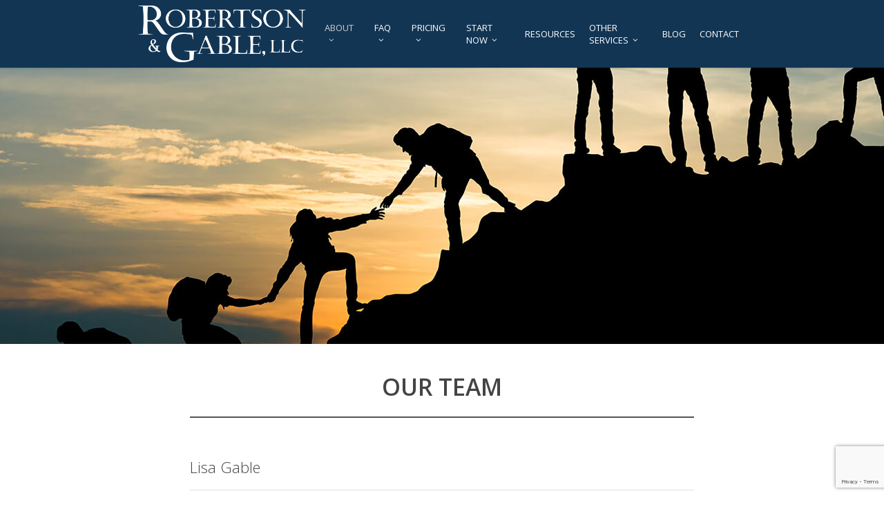

--- FILE ---
content_type: text/html; charset=UTF-8
request_url: https://georgiawill.net/our-team/
body_size: 9623
content:
<!doctype html>
<html lang="en-US" class="no-js">
<head>
	<meta charset="UTF-8">
	<meta name="viewport" content="width=device-width, initial-scale=1, maximum-scale=1, user-scalable=0" /><title>Our Team | Robertson &amp; Gable, LLC | Atlanta, Georgia</title>
	<style>img:is([sizes="auto" i], [sizes^="auto," i]) { contain-intrinsic-size: 3000px 1500px }</style>
	<meta name="description" content="Our team at Robertson &amp; Gable, LLC, a Georgia law firm specializing in business incorporations, wills and estate planning, located in Atlanta, Georgia.">
<meta name="robots" content="index, follow, max-snippet:-1, max-image-preview:large, max-video-preview:-1">
<link rel="canonical" href="https://georgiawill.net/our-team/">
<meta property="og:url" content="https://georgiawill.net/our-team/">
<meta property="og:site_name" content="Robertson &amp; Gable, LLC">
<meta property="og:locale" content="en_US">
<meta property="og:type" content="article">
<meta property="og:title" content="Our Team | Robertson &amp; Gable, LLC | Atlanta, Georgia">
<meta property="og:description" content="Our team at Robertson &amp; Gable, LLC, a Georgia law firm specializing in business incorporations, wills and estate planning, located in Atlanta, Georgia.">
<meta property="og:image" content="https://georgiawill.net/wp-content/uploads/RG_fav.jpg">
<meta property="og:image:secure_url" content="https://georgiawill.net/wp-content/uploads/RG_fav.jpg">
<meta property="og:image:width" content="36">
<meta property="og:image:height" content="36">
<meta property="og:image:alt" content="Robertson &amp; Gable logo">
<meta name="twitter:card" content="summary">
<meta name="twitter:title" content="Our Team | Robertson &amp; Gable, LLC | Atlanta, Georgia">
<meta name="twitter:description" content="Our team at Robertson &amp; Gable, LLC, a Georgia law firm specializing in business incorporations, wills and estate planning, located in Atlanta, Georgia.">
<link rel='dns-prefetch' href='//code.jquery.com' />
<link rel='dns-prefetch' href='//fonts.googleapis.com' />
<link rel='stylesheet' id='contact-form-7-css' href='https://georgiawill.net/wp-content/plugins/contact-form-7/includes/css/styles.css' type='text/css' media='all' />
<link rel='stylesheet' id='font-awesome-css' href='https://georgiawill.net/wp-content/themes/salient/css/font-awesome-legacy.min.css' type='text/css' media='all' />
<link rel='stylesheet' id='salient-grid-system-css' href='https://georgiawill.net/wp-content/themes/salient/css/build/grid-system.css' type='text/css' media='all' />
<link rel='stylesheet' id='main-styles-css' href='https://georgiawill.net/wp-content/themes/salient/css/build/style.css' type='text/css' media='all' />
<link rel='stylesheet' id='nectar-cf7-css' href='https://georgiawill.net/wp-content/themes/salient/css/build/third-party/cf7.css' type='text/css' media='all' />
<link rel='stylesheet' id='nectar_default_font_open_sans-css' href='https://fonts.googleapis.com/css?family=Open+Sans%3A300%2C400%2C600%2C700&#038;subset=latin%2Clatin-ext' type='text/css' media='all' />
<link rel='stylesheet' id='responsive-css' href='https://georgiawill.net/wp-content/themes/salient/css/build/responsive.css' type='text/css' media='all' />
<link rel='stylesheet' id='skin-original-css' href='https://georgiawill.net/wp-content/themes/salient/css/build/skin-original.css' type='text/css' media='all' />
<link rel='stylesheet' id='salient-wp-menu-dynamic-css' href='https://georgiawill.net/wp-content/uploads/salient/menu-dynamic.css' type='text/css' media='all' />
<link rel='stylesheet' id='js_composer_front-css' href='https://georgiawill.net/wp-content/themes/salient/css/build/plugins/js_composer.css' type='text/css' media='all' />
<link rel='stylesheet' id='dynamic-css-css' href='https://georgiawill.net/wp-content/themes/salient/css/salient-dynamic-styles.css' type='text/css' media='all' />
<style id='dynamic-css-inline-css' type='text/css'>
#page-header-bg h1,#page-header-bg .subheader,.nectar-box-roll .overlaid-content h1,.nectar-box-roll .overlaid-content .subheader,#page-header-bg #portfolio-nav a i,body .section-title #portfolio-nav a:hover i,.page-header-no-bg h1,.page-header-no-bg span,#page-header-bg #portfolio-nav a i,#page-header-bg span,#page-header-bg #single-below-header a:hover,#page-header-bg #single-below-header a:focus,#page-header-bg.fullscreen-header .author-section a{color:#ffffff!important;}body #page-header-bg .pinterest-share i,body #page-header-bg .facebook-share i,body #page-header-bg .linkedin-share i,body #page-header-bg .twitter-share i,body #page-header-bg .google-plus-share i,body #page-header-bg .icon-salient-heart,body #page-header-bg .icon-salient-heart-2{color:#ffffff;}#page-header-bg[data-post-hs="default_minimal"] .inner-wrap > a:not(:hover){color:#ffffff;border-color:rgba(255,255,255,0.4);}.single #page-header-bg #single-below-header > span{border-color:rgba(255,255,255,0.4);}body .section-title #portfolio-nav a:hover i{opacity:0.75;}.single #page-header-bg .blog-title #single-meta .nectar-social.hover > div a,.single #page-header-bg .blog-title #single-meta > div a,.single #page-header-bg .blog-title #single-meta ul .n-shortcode a,#page-header-bg .blog-title #single-meta .nectar-social.hover .share-btn{border-color:rgba(255,255,255,0.4);}.single #page-header-bg .blog-title #single-meta .nectar-social.hover > div a:hover,#page-header-bg .blog-title #single-meta .nectar-social.hover .share-btn:hover,.single #page-header-bg .blog-title #single-meta div > a:hover,.single #page-header-bg .blog-title #single-meta ul .n-shortcode a:hover,.single #page-header-bg .blog-title #single-meta ul li:not(.meta-share-count):hover > a{border-color:rgba(255,255,255,1);}.single #page-header-bg #single-meta div span,.single #page-header-bg #single-meta > div a,.single #page-header-bg #single-meta > div i{color:#ffffff!important;}.single #page-header-bg #single-meta ul .meta-share-count .nectar-social a i{color:rgba(255,255,255,0.7)!important;}.single #page-header-bg #single-meta ul .meta-share-count .nectar-social a:hover i{color:rgba(255,255,255,1)!important;}@media only screen and (min-width:1000px){body #ajax-content-wrap.no-scroll{min-height:calc(100vh - 98px);height:calc(100vh - 98px)!important;}}@media only screen and (min-width:1000px){#page-header-wrap.fullscreen-header,#page-header-wrap.fullscreen-header #page-header-bg,html:not(.nectar-box-roll-loaded) .nectar-box-roll > #page-header-bg.fullscreen-header,.nectar_fullscreen_zoom_recent_projects,#nectar_fullscreen_rows:not(.afterLoaded) > div{height:calc(100vh - 97px);}.wpb_row.vc_row-o-full-height.top-level,.wpb_row.vc_row-o-full-height.top-level > .col.span_12{min-height:calc(100vh - 97px);}html:not(.nectar-box-roll-loaded) .nectar-box-roll > #page-header-bg.fullscreen-header{top:98px;}.nectar-slider-wrap[data-fullscreen="true"]:not(.loaded),.nectar-slider-wrap[data-fullscreen="true"]:not(.loaded) .swiper-container{height:calc(100vh - 96px)!important;}.admin-bar .nectar-slider-wrap[data-fullscreen="true"]:not(.loaded),.admin-bar .nectar-slider-wrap[data-fullscreen="true"]:not(.loaded) .swiper-container{height:calc(100vh - 96px - 32px)!important;}}.admin-bar[class*="page-template-template-no-header"] .wpb_row.vc_row-o-full-height.top-level,.admin-bar[class*="page-template-template-no-header"] .wpb_row.vc_row-o-full-height.top-level > .col.span_12{min-height:calc(100vh - 32px);}body[class*="page-template-template-no-header"] .wpb_row.vc_row-o-full-height.top-level,body[class*="page-template-template-no-header"] .wpb_row.vc_row-o-full-height.top-level > .col.span_12{min-height:100vh;}@media only screen and (max-width:999px){.using-mobile-browser #nectar_fullscreen_rows:not(.afterLoaded):not([data-mobile-disable="on"]) > div{height:calc(100vh - 158px);}.using-mobile-browser .wpb_row.vc_row-o-full-height.top-level,.using-mobile-browser .wpb_row.vc_row-o-full-height.top-level > .col.span_12,[data-permanent-transparent="1"].using-mobile-browser .wpb_row.vc_row-o-full-height.top-level,[data-permanent-transparent="1"].using-mobile-browser .wpb_row.vc_row-o-full-height.top-level > .col.span_12{min-height:calc(100vh - 158px);}html:not(.nectar-box-roll-loaded) .nectar-box-roll > #page-header-bg.fullscreen-header,.nectar_fullscreen_zoom_recent_projects,.nectar-slider-wrap[data-fullscreen="true"]:not(.loaded),.nectar-slider-wrap[data-fullscreen="true"]:not(.loaded) .swiper-container,#nectar_fullscreen_rows:not(.afterLoaded):not([data-mobile-disable="on"]) > div{height:calc(100vh - 105px);}.wpb_row.vc_row-o-full-height.top-level,.wpb_row.vc_row-o-full-height.top-level > .col.span_12{min-height:calc(100vh - 105px);}body[data-transparent-header="false"] #ajax-content-wrap.no-scroll{min-height:calc(100vh - 105px);height:calc(100vh - 105px);}}#nectar_fullscreen_rows{background-color:transparent;}.img-with-aniamtion-wrap[data-border-radius="5px"] .img-with-animation,.img-with-aniamtion-wrap[data-border-radius="5px"] .inner,.img-with-aniamtion-wrap[data-border-radius="5px"] .hover-wrap{border-radius:5px;}.screen-reader-text,.nectar-skip-to-content:not(:focus){border:0;clip:rect(1px,1px,1px,1px);clip-path:inset(50%);height:1px;margin:-1px;overflow:hidden;padding:0;position:absolute!important;width:1px;word-wrap:normal!important;}.row .col img:not([srcset]){width:auto;}.row .col img.img-with-animation.nectar-lazy:not([srcset]){width:100%;}
</style>
<link rel='stylesheet' id='salient-child-style-css' href='https://georgiawill.net/wp-content/themes/salient-child/style.css' type='text/css' media='all' />
<link rel='stylesheet' id='ui-css-css' href='//code.jquery.com/ui/1.12.1/themes/base/jquery-ui.css' type='text/css' media='all' />
<script type="text/javascript" src="https://georgiawill.net/wp-includes/js/jquery/jquery.min.js" id="jquery-core-js"></script>
<script type="text/javascript" src="https://georgiawill.net/wp-includes/js/jquery/jquery-migrate.min.js" id="jquery-migrate-js"></script>
<script type="text/javascript" src="https://code.jquery.com/ui/1.12.1/jquery-ui.js" id="jquery-ui-cdn-js"></script>
<script></script><link rel="https://api.w.org/" href="https://georgiawill.net/wp-json/" /><link rel="alternate" title="JSON" type="application/json" href="https://georgiawill.net/wp-json/wp/v2/pages/648" /><link rel="alternate" title="oEmbed (JSON)" type="application/json+oembed" href="https://georgiawill.net/wp-json/oembed/1.0/embed?url=https%3A%2F%2Fgeorgiawill.net%2Four-team%2F" />
<link rel="alternate" title="oEmbed (XML)" type="text/xml+oembed" href="https://georgiawill.net/wp-json/oembed/1.0/embed?url=https%3A%2F%2Fgeorgiawill.net%2Four-team%2F&#038;format=xml" />
<script type="text/javascript"> var root = document.getElementsByTagName( "html" )[0]; root.setAttribute( "class", "js" ); </script><style type="text/css">.recentcomments a{display:inline !important;padding:0 !important;margin:0 !important;}</style><meta name="generator" content="Powered by WPBakery Page Builder - drag and drop page builder for WordPress."/>
<link rel="icon" href="https://georgiawill.net/wp-content/uploads/RG_fav.jpg" sizes="32x32" />
<link rel="icon" href="https://georgiawill.net/wp-content/uploads/RG_fav.jpg" sizes="192x192" />
<link rel="apple-touch-icon" href="https://georgiawill.net/wp-content/uploads/RG_fav.jpg" />
<meta name="msapplication-TileImage" content="https://georgiawill.net/wp-content/uploads/RG_fav.jpg" />

<script async src='https://www.googletagmanager.com/gtag/js?id=G-CG2M3XDFLL'></script><script>
window.dataLayer = window.dataLayer || [];
function gtag(){dataLayer.push(arguments);}gtag('js', new Date());
gtag('set', 'cookie_domain', 'auto');
gtag('set', 'cookie_flags', 'SameSite=None;Secure');
window.addEventListener('load', function () {
    var links = document.querySelectorAll('a');
    for (let i = 0; i < links.length; i++) {
        links[i].addEventListener('click', function(e) {
            var n = this.href.includes('georgiawill.net');
            if (n == false) {
                gtag('event', 'click', {'event_category': 'external links','event_label' : this.href});
            }
        });
        }
    });
    window.addEventListener('load', function () {
        var links = document.querySelectorAll('a');
        for (let i = 0; i < links.length; i++) {
            links[i].addEventListener('click', function(e) {
                var n = this.href.includes('tel:');
                if (n === true) {
                    gtag('event', 'click', {'event_category': 'phone','event_label' : this.href.slice(4)});
                }
            });
        }
    });
 gtag('config', 'G-CG2M3XDFLL' , {});

</script>
<noscript><style> .wpb_animate_when_almost_visible { opacity: 1; }</style></noscript></head><body class="wp-singular page-template-default page page-id-648 wp-theme-salient wp-child-theme-salient-child original wpb-js-composer js-comp-ver-8.4.2 vc_responsive" data-footer-reveal="false" data-footer-reveal-shadow="none" data-header-format="default" data-body-border="off" data-boxed-style="" data-header-breakpoint="1000" data-dropdown-style="minimal" data-cae="linear" data-cad="650" data-megamenu-width="contained" data-aie="none" data-ls="magnific" data-apte="standard" data-hhun="0" data-fancy-form-rcs="default" data-form-style="default" data-form-submit="regular" data-is="minimal" data-button-style="default" data-user-account-button="false" data-flex-cols="true" data-col-gap="default" data-header-inherit-rc="false" data-header-search="false" data-animated-anchors="true" data-ajax-transitions="false" data-full-width-header="false" data-slide-out-widget-area="true" data-slide-out-widget-area-style="slide-out-from-right" data-user-set-ocm="off" data-loading-animation="none" data-bg-header="true" data-responsive="1" data-ext-responsive="false" data-ext-padding="90" data-header-resize="0" data-header-color="custom" data-transparent-header="false" data-cart="false" data-remove-m-parallax="" data-remove-m-video-bgs="" data-m-animate="0" data-force-header-trans-color="light" data-smooth-scrolling="0" data-permanent-transparent="false" >
	
	<script type="text/javascript">
	 (function(window, document) {

		document.documentElement.classList.remove("no-js");

		if(navigator.userAgent.match(/(Android|iPod|iPhone|iPad|BlackBerry|IEMobile|Opera Mini)/)) {
			document.body.className += " using-mobile-browser mobile ";
		}
		if(navigator.userAgent.match(/Mac/) && navigator.maxTouchPoints && navigator.maxTouchPoints > 2) {
			document.body.className += " using-ios-device ";
		}

		if( !("ontouchstart" in window) ) {

			var body = document.querySelector("body");
			var winW = window.innerWidth;
			var bodyW = body.clientWidth;

			if (winW > bodyW + 4) {
				body.setAttribute("style", "--scroll-bar-w: " + (winW - bodyW - 4) + "px");
			} else {
				body.setAttribute("style", "--scroll-bar-w: 0px");
			}
		}

	 })(window, document);
   </script><a href="#ajax-content-wrap" class="nectar-skip-to-content">Skip to main content</a>	
	<div id="header-space"  data-header-mobile-fixed='false'></div> 
	
		<div id="header-outer" data-has-menu="true" data-has-buttons="no" data-header-button_style="default" data-using-pr-menu="false" data-mobile-fixed="false" data-ptnm="false" data-lhe="default" data-user-set-bg="#123554" data-format="default" data-permanent-transparent="false" data-megamenu-rt="0" data-remove-fixed="0" data-header-resize="0" data-cart="false" data-transparency-option="0" data-box-shadow="small" data-shrink-num="6" data-using-secondary="0" data-using-logo="1" data-logo-height="82" data-m-logo-height="82" data-padding="8" data-full-width="false" data-condense="false" >
		
<div id="search-outer" class="nectar">
	<div id="search">
		<div class="container">
			 <div id="search-box">
				 <div class="inner-wrap">
					 <div class="col span_12">
						  <form role="search" action="https://georgiawill.net/" method="GET">
															<input type="text" name="s" id="s" value="Start Typing..." aria-label="Search" data-placeholder="Start Typing..." />
							
						
						<button aria-label="Search" class="search-box__button" type="submit">Search</button>						</form>
					</div><!--/span_12-->
				</div><!--/inner-wrap-->
			 </div><!--/search-box-->
			 <div id="close"><a href="#" role="button"><span class="screen-reader-text">Close Search</span>
				<span class="icon-salient-x" aria-hidden="true"></span>				 </a></div>
		 </div><!--/container-->
	</div><!--/search-->
</div><!--/search-outer-->

<header id="top" role="banner" aria-label="Main Menu">
	<div class="container">
		<div class="row">
			<div class="col span_3">
								<a id="logo" href="https://georgiawill.net" data-supplied-ml-starting-dark="false" data-supplied-ml-starting="false" data-supplied-ml="false" >
					<img class="stnd skip-lazy default-logo dark-version" width="1868" height="631" alt="Robertson &amp; Gable, LLC" src="https://georgiawill.net/wp-content/uploads/web-logo.png" srcset="https://georgiawill.net/wp-content/uploads/web-logo.png 1x, https://georgiawill.net/wp-content/uploads/web-logo.png 2x" />				</a>
							</div><!--/span_3-->

			<div class="col span_9 col_last">
									<div class="nectar-mobile-only mobile-header"><div class="inner"></div></div>
													<div class="slide-out-widget-area-toggle mobile-icon slide-out-from-right" data-custom-color="false" data-icon-animation="simple-transform">
						<div> <a href="#slide-out-widget-area" role="button" aria-label="Navigation Menu" aria-expanded="false" class="closed">
							<span class="screen-reader-text">Menu</span><span aria-hidden="true"> <i class="lines-button x2"> <i class="lines"></i> </i> </span>						</a></div>
					</div>
				
									<nav aria-label="Main Menu">
													<ul class="sf-menu">
								<li id="menu-item-1374" class="menu-item menu-item-type-custom menu-item-object-custom current-menu-ancestor current-menu-parent menu-item-has-children nectar-regular-menu-item sf-with-ul menu-item-1374"><a href="#" aria-haspopup="true" aria-expanded="false"><span class="menu-title-text">About</span><span class="sf-sub-indicator"><i class="fa fa-angle-down icon-in-menu" aria-hidden="true"></i></span></a>
<ul class="sub-menu">
	<li id="menu-item-2444" class="menu-item menu-item-type-post_type menu-item-object-page nectar-regular-menu-item menu-item-2444"><a href="https://georgiawill.net/making-an-informed-decision/"><span class="menu-title-text">Making an Informed Decision</span></a></li>
	<li id="menu-item-1244" class="menu-item menu-item-type-post_type menu-item-object-page nectar-regular-menu-item menu-item-1244"><a href="https://georgiawill.net/why-choose-us/"><span class="menu-title-text">Why Choose Us</span></a></li>
	<li id="menu-item-1256" class="menu-item menu-item-type-post_type menu-item-object-page current-menu-item page_item page-item-648 current_page_item nectar-regular-menu-item menu-item-1256"><a href="https://georgiawill.net/our-team/" aria-current="page"><span class="menu-title-text">Our Team</span></a></li>
</ul>
</li>
<li id="menu-item-1375" class="menu-item menu-item-type-custom menu-item-object-custom menu-item-has-children nectar-regular-menu-item sf-with-ul menu-item-1375"><a href="#" aria-haspopup="true" aria-expanded="false"><span class="menu-title-text">FAQ</span><span class="sf-sub-indicator"><i class="fa fa-angle-down icon-in-menu" aria-hidden="true"></i></span></a>
<ul class="sub-menu">
	<li id="menu-item-1258" class="menu-item menu-item-type-post_type menu-item-object-page nectar-regular-menu-item menu-item-1258"><a href="https://georgiawill.net/georgia-wills/"><span class="menu-title-text">Georgia Wills</span></a></li>
	<li id="menu-item-1267" class="menu-item menu-item-type-post_type menu-item-object-page nectar-regular-menu-item menu-item-1267"><a href="https://georgiawill.net/estate-planning-definitions/"><span class="menu-title-text">Estate Planning Definitions</span></a></li>
</ul>
</li>
<li id="menu-item-1376" class="menu-item menu-item-type-custom menu-item-object-custom menu-item-has-children nectar-regular-menu-item sf-with-ul menu-item-1376"><a href="#" aria-haspopup="true" aria-expanded="false"><span class="menu-title-text">Pricing</span><span class="sf-sub-indicator"><i class="fa fa-angle-down icon-in-menu" aria-hidden="true"></i></span></a>
<ul class="sub-menu">
	<li id="menu-item-1277" class="menu-item menu-item-type-post_type menu-item-object-page nectar-regular-menu-item menu-item-1277"><a href="https://georgiawill.net/pricing/"><span class="menu-title-text">Pricing</span></a></li>
	<li id="menu-item-1284" class="menu-item menu-item-type-post_type menu-item-object-page nectar-regular-menu-item menu-item-1284"><a href="https://georgiawill.net/what-does-my-will-include/"><span class="menu-title-text">What does My Will Include?</span></a></li>
</ul>
</li>
<li id="menu-item-1377" class="menu-item menu-item-type-custom menu-item-object-custom menu-item-has-children nectar-regular-menu-item sf-with-ul menu-item-1377"><a href="#" aria-haspopup="true" aria-expanded="false"><span class="menu-title-text">Start Now</span><span class="sf-sub-indicator"><i class="fa fa-angle-down icon-in-menu" aria-hidden="true"></i></span></a>
<ul class="sub-menu">
	<li id="menu-item-1298" class="menu-item menu-item-type-post_type menu-item-object-page nectar-regular-menu-item menu-item-1298"><a href="https://georgiawill.net/start-now/"><span class="menu-title-text">Start Now</span></a></li>
	<li id="menu-item-1300" class="menu-item menu-item-type-post_type menu-item-object-page nectar-regular-menu-item menu-item-1300"><a href="https://georgiawill.net/order-form/"><span class="menu-title-text">Order Form</span></a></li>
</ul>
</li>
<li id="menu-item-1303" class="menu-item menu-item-type-post_type menu-item-object-page nectar-regular-menu-item menu-item-1303"><a href="https://georgiawill.net/resources/"><span class="menu-title-text">Resources</span></a></li>
<li id="menu-item-1378" class="menu-item menu-item-type-custom menu-item-object-custom menu-item-has-children nectar-regular-menu-item sf-with-ul menu-item-1378"><a href="#" aria-haspopup="true" aria-expanded="false"><span class="menu-title-text">Other Services</span><span class="sf-sub-indicator"><i class="fa fa-angle-down icon-in-menu" aria-hidden="true"></i></span></a>
<ul class="sub-menu">
	<li id="menu-item-1370" class="menu-item menu-item-type-post_type menu-item-object-page nectar-regular-menu-item menu-item-1370"><a href="https://georgiawill.net/probate/"><span class="menu-title-text">Probate Services</span></a></li>
	<li id="menu-item-1366" class="menu-item menu-item-type-post_type menu-item-object-page nectar-regular-menu-item menu-item-1366"><a href="https://georgiawill.net/college-package/"><span class="menu-title-text">College Package</span></a></li>
	<li id="menu-item-2406" class="menu-item menu-item-type-post_type menu-item-object-page nectar-regular-menu-item menu-item-2406"><a href="https://georgiawill.net/poa-package/"><span class="menu-title-text">POA Package</span></a></li>
	<li id="menu-item-1308" class="menu-item menu-item-type-custom menu-item-object-custom nectar-regular-menu-item menu-item-1308"><a target="_blank" rel="noopener" href="https://incorporatega.com/"><span class="menu-title-text">Corporate Services</span></a></li>
</ul>
</li>
<li id="menu-item-1395" class="menu-item menu-item-type-post_type menu-item-object-page nectar-regular-menu-item menu-item-1395"><a href="https://georgiawill.net/blog/"><span class="menu-title-text">Blog</span></a></li>
<li id="menu-item-1373" class="menu-item menu-item-type-post_type menu-item-object-page nectar-regular-menu-item menu-item-1373"><a href="https://georgiawill.net/contact/"><span class="menu-title-text">Contact</span></a></li>
							</ul>
													<ul class="buttons sf-menu" data-user-set-ocm="off">

								
							</ul>
						
					</nav>

					
				</div><!--/span_9-->

				
			</div><!--/row-->
					</div><!--/container-->
	</header>		
	</div>
		<div id="ajax-content-wrap">
<div id="page-header-wrap" data-animate-in-effect="none" data-midnight="light" class="" style="height: 400px;" role="region" aria-label="Page Header"><div id="page-header-bg" class="not-loaded " data-padding-amt="normal" data-animate-in-effect="none" data-midnight="light" data-text-effect="none" data-bg-pos="top" data-alignment="center" data-alignment-v="middle" data-parallax="0" data-height="400"  style="background-color: #373737; height:400px;">					<div class="page-header-bg-image-wrap" id="nectar-page-header-p-wrap" data-parallax-speed="fast">
						<div class="page-header-bg-image" style="background-image: url(https://georgiawill.net/wp-content/uploads/our-team-banner.jpg);"></div>
					</div> 
				<div class="container">
			<div class="row">
				<div class="col span_6 empty-title">
					<div class="inner-wrap">
												<span class="subheader"></span>
					</div>

										</div>
				</div>

				


			</div>
</div>

</div><div class="container-wrap">
	<div class="container main-content" role="main">
		<div class="row">
			
		<div id="fws_69711843b3a1e"  data-column-margin="default" data-midnight="dark"  class="wpb_row vc_row-fluid vc_row"  style="padding-top: 40px; padding-bottom: 0px; "><div class="row-bg-wrap" data-bg-animation="none" data-bg-animation-delay="" data-bg-overlay="false"><div class="inner-wrap row-bg-layer" ><div class="row-bg viewport-desktop"  style=""></div></div></div><div class="row_col_wrap_12 col span_12 dark left">
	<div  class="vc_col-sm-1 wpb_column column_container vc_column_container col no-extra-padding inherit_tablet inherit_phone "  data-padding-pos="all" data-has-bg-color="false" data-bg-color="" data-bg-opacity="1" data-animation="" data-delay="0" >
		<div class="vc_column-inner" >
			<div class="wpb_wrapper">
				
			</div> 
		</div>
	</div> 

	<div  class="vc_col-sm-10 wpb_column column_container vc_column_container col no-extra-padding inherit_tablet inherit_phone "  data-padding-pos="all" data-has-bg-color="false" data-bg-color="" data-bg-opacity="1" data-animation="" data-delay="0" >
		<div class="vc_column-inner" >
			<div class="wpb_wrapper">
				<div class="col span_12 section-title text-align-center extra-padding"><h2>Our Team</h2></div><div class="clear"></div>
			</div> 
		</div>
	</div> 

	<div  class="vc_col-sm-1 wpb_column column_container vc_column_container col no-extra-padding inherit_tablet inherit_phone "  data-padding-pos="all" data-has-bg-color="false" data-bg-color="" data-bg-opacity="1" data-animation="" data-delay="0" >
		<div class="vc_column-inner" >
			<div class="wpb_wrapper">
				
			</div> 
		</div>
	</div> 
</div></div>
		<div id="fws_69711843b42bd"  data-column-margin="default" data-midnight="dark"  class="wpb_row vc_row-fluid vc_row full-width-section"  style="padding-top: 0px; padding-bottom: 20px; "><div class="row-bg-wrap" data-bg-animation="none" data-bg-animation-delay="" data-bg-overlay="false"><div class="inner-wrap row-bg-layer" ><div class="row-bg viewport-desktop"  style=""></div></div></div><div class="row_col_wrap_12 col span_12 dark left">
	<div  class="vc_col-sm-1 wpb_column column_container vc_column_container col no-extra-padding inherit_tablet inherit_phone "  data-padding-pos="all" data-has-bg-color="false" data-bg-color="" data-bg-opacity="1" data-animation="" data-delay="0" >
		<div class="vc_column-inner" >
			<div class="wpb_wrapper">
				
			</div> 
		</div>
	</div> 

	<div  class="vc_col-sm-10 wpb_column column_container vc_column_container col no-extra-padding inherit_tablet inherit_phone "  data-padding-pos="all" data-has-bg-color="false" data-bg-color="" data-bg-opacity="1" data-animation="" data-delay="0" >
		<div class="vc_column-inner" >
			<div class="wpb_wrapper">
				
<div class="wpb_text_column wpb_content_element " >
	<div class="wpb_wrapper">
		<h3 class="light">Lisa Gable</h3>
	</div>
</div>



<div class="divider-wrap" data-alignment="default"><div style="margin-top: 0.5px; height: 1px; margin-bottom: 0.5px;" data-width="100%" data-animate="" data-animation-delay="" data-color="default" class="divider-border"></div></div><div id="fws_69711843b4eb4" data-midnight="" data-column-margin="default" class="wpb_row vc_row-fluid vc_row inner_row"  style=""><div class="row-bg-wrap"> <div class="row-bg" ></div> </div><div class="row_col_wrap_12_inner col span_12  left">
	<div  class="vc_col-sm-4 wpb_column column_container vc_column_container col child_column no-extra-padding inherit_tablet inherit_phone "   data-padding-pos="all" data-has-bg-color="false" data-bg-color="" data-bg-opacity="1" data-animation="" data-delay="0" >
		<div class="vc_column-inner" >
		<div class="wpb_wrapper">
			<div class="img-with-aniamtion-wrap " data-max-width="100%" data-max-width-mobile="default" data-border-radius="5px" data-shadow="none" data-animation="fade-in"  style="margin-top: 8px; ">
      <div class="inner">
        <div class="hover-wrap"> 
          <div class="hover-wrap-inner">
            <img fetchpriority="high" decoding="async" class="img-with-animation skip-lazy" data-delay="0" height="871" width="700" data-animation="fade-in" src="https://georgiawill.net/wp-content/uploads/Lisa_Gable.jpg" alt="Lisa M. Gable" srcset="https://georgiawill.net/wp-content/uploads/Lisa_Gable.jpg 700w, https://georgiawill.net/wp-content/uploads/Lisa_Gable-241x300.jpg 241w" sizes="(max-width: 700px) 100vw, 700px" />
          </div>
        </div>
      </div>
    </div>
		</div> 
	</div>
	</div> 

	<div  class="vc_col-sm-8 wpb_column column_container vc_column_container col child_column no-extra-padding inherit_tablet inherit_phone "   data-padding-pos="all" data-has-bg-color="false" data-bg-color="" data-bg-opacity="1" data-animation="" data-delay="0" >
		<div class="vc_column-inner" >
		<div class="wpb_wrapper">
			
<div class="wpb_text_column wpb_content_element " >
	<div class="wpb_wrapper">
		<p>Lisa Gable graduated from Georgia State University College of Law in 1998 where she worked on the editorial board of the Georgia State University Law Review. Lisa graduated magna cum laude from Kennesaw State University in 1995 with a B.S. in Political Science. Lisa is a member of the State Bar of Georgia, the Atlanta Bar Association, the Gwinnett Bar Association, the American Bar Association, and WealthCounsel. In addition to forming businesses, Lisa advises clients on corporate governance matters, the purchase and sale of businesses, corporate transactions, wills and estate planning and probate.</p>
<p>Lisa is a native of Cherokee County, Georgia. She has been living in Peachtree Corners for over 25 years with her husband and two children. She is a practicing fourth degree black belt in Taido karate, an avid Atlanta sports fan, and a member of Mount Vernon Baptist Church.</p>
	</div>
</div>




		</div> 
	</div>
	</div> 
</div></div>
			</div> 
		</div>
	</div> 

	<div  class="vc_col-sm-1 wpb_column column_container vc_column_container col no-extra-padding inherit_tablet inherit_phone "  data-padding-pos="all" data-has-bg-color="false" data-bg-color="" data-bg-opacity="1" data-animation="" data-delay="0" >
		<div class="vc_column-inner" >
			<div class="wpb_wrapper">
				
			</div> 
		</div>
	</div> 
</div></div>
		<div id="fws_69711843b6557"  data-column-margin="default" data-midnight="dark"  class="wpb_row vc_row-fluid vc_row full-width-section"  style="padding-top: 20px; padding-bottom: 40px; "><div class="row-bg-wrap" data-bg-animation="none" data-bg-animation-delay="" data-bg-overlay="false"><div class="inner-wrap row-bg-layer" ><div class="row-bg viewport-desktop"  style=""></div></div></div><div class="row_col_wrap_12 col span_12 dark left">
	<div  class="vc_col-sm-1 wpb_column column_container vc_column_container col no-extra-padding inherit_tablet inherit_phone "  data-padding-pos="all" data-has-bg-color="false" data-bg-color="" data-bg-opacity="1" data-animation="" data-delay="0" >
		<div class="vc_column-inner" >
			<div class="wpb_wrapper">
				
			</div> 
		</div>
	</div> 

	<div  class="vc_col-sm-10 wpb_column column_container vc_column_container col no-extra-padding inherit_tablet inherit_phone "  data-padding-pos="all" data-has-bg-color="false" data-bg-color="" data-bg-opacity="1" data-animation="" data-delay="0" >
		<div class="vc_column-inner" >
			<div class="wpb_wrapper">
				
<div class="wpb_text_column wpb_content_element " >
	<div class="wpb_wrapper">
		<h3 class="light">David Robertson</h3>
	</div>
</div>



<div class="divider-wrap" data-alignment="default"><div style="margin-top: 0.5px; height: 1px; margin-bottom: 0.5px;" data-width="100%" data-animate="" data-animation-delay="" data-color="default" class="divider-border"></div></div>
<div class="wpb_text_column wpb_content_element " >
	<div class="wpb_wrapper">
		<p>David Robertson, a native of Savannah, and has lived in Atlanta, Georgia since 1981. He graduated from Georgia Tech with a degree in Chemical Engineering. He obtained his law degree from the University of Georgia. David is an Emeritus member of the State Bar of Georgia and assists the firm with technology and administrative issues. David is admitted to practice in the Georgia Court of Appeals, the Supreme Court of Georgia, and the United States Supreme Court. He is also a member of the United States Patent Bar. David is an active genealogical researcher and an expert in early Georgia land records.</p>
	</div>
</div>




			</div> 
		</div>
	</div> 

	<div  class="vc_col-sm-1 wpb_column column_container vc_column_container col no-extra-padding inherit_tablet inherit_phone "  data-padding-pos="all" data-has-bg-color="false" data-bg-color="" data-bg-opacity="1" data-animation="" data-delay="0" >
		<div class="vc_column-inner" >
			<div class="wpb_wrapper">
				
			</div> 
		</div>
	</div> 
</div></div>
		</div>
	</div>
	</div>

<div id="footer-outer" data-midnight="light" data-cols="1" data-custom-color="true" data-disable-copyright="false" data-matching-section-color="false" data-copyright-line="false" data-using-bg-img="false" data-bg-img-overlay="0.8" data-full-width="false" data-using-widget-area="true" data-link-hover="default"role="contentinfo">
	
		
	<div id="footer-widgets" data-has-widgets="true" data-cols="1">
		
		<div class="container">
			
						
			<div class="row">
				
								
				<div class="col span_12">
					<div id="text-2" class="widget widget_text">			<div class="textwidget"><p><strong>Robertson &amp; Gable, LLC</strong><br />
3595 Engineering Drive, Suite 101<br />
Peachtree Corners, GA 30092</p>
</div>
		</div><div id="text-3" class="widget widget_text">			<div class="textwidget"><p><strong>Atlanta Area:</strong> <a href="tel:770-736-5182">770-736-5182</a><br />
<strong>Toll Free:</strong> <a href="tel:888-736-5182">888-736-5182</a></p>
</div>
		</div>					</div>
					
											
						
													
															
							</div>
													</div><!--/container-->
					</div><!--/footer-widgets-->
					
					
  <div class="row" id="copyright" data-layout="default">
	
	<div class="container">
	   
			   
	  <div class="col span_7 col_last">
      <ul class="social">
              </ul>
	  </div><!--/span_7-->
    
	  		<div class="col span_5">
						<div class="widget"></div>		   
		<p>&copy; 2026 Robertson &amp; Gable, LLC. <a href="http://rglegal.com/privacy-policy/" target="_blank">Privacy Policy &amp; Legal Disclaimers</a> | <a href="https://georgiawill.net/contact/">Contact Us</a> | <a href="https://www.kappkoncepts.com" target="_blank">Designed by</a> Kapp Koncepts</p>		</div><!--/span_5-->
			
	</div><!--/container-->
  </div><!--/row-->
		
</div><!--/footer-outer-->


	<div id="slide-out-widget-area-bg" class="slide-out-from-right dark">
				</div>

		<div id="slide-out-widget-area" role="dialog" aria-modal="true" aria-label="Off Canvas Menu" class="slide-out-from-right" data-dropdown-func="default" data-back-txt="Back">

			<div class="inner-wrap">
			<div class="inner" data-prepend-menu-mobile="false">

				<a class="slide_out_area_close" href="#"><span class="screen-reader-text">Close Menu</span>
					<span class="icon-salient-x icon-default-style"></span>				</a>


									<div class="off-canvas-menu-container mobile-only" role="navigation">

						
						<ul class="menu">
							<li class="menu-item menu-item-type-custom menu-item-object-custom current-menu-ancestor current-menu-parent menu-item-has-children menu-item-1374"><a href="#" aria-haspopup="true" aria-expanded="false">About</a>
<ul class="sub-menu">
	<li class="menu-item menu-item-type-post_type menu-item-object-page menu-item-2444"><a href="https://georgiawill.net/making-an-informed-decision/">Making an Informed Decision</a></li>
	<li class="menu-item menu-item-type-post_type menu-item-object-page menu-item-1244"><a href="https://georgiawill.net/why-choose-us/">Why Choose Us</a></li>
	<li class="menu-item menu-item-type-post_type menu-item-object-page current-menu-item page_item page-item-648 current_page_item menu-item-1256"><a href="https://georgiawill.net/our-team/" aria-current="page">Our Team</a></li>
</ul>
</li>
<li class="menu-item menu-item-type-custom menu-item-object-custom menu-item-has-children menu-item-1375"><a href="#" aria-haspopup="true" aria-expanded="false">FAQ</a>
<ul class="sub-menu">
	<li class="menu-item menu-item-type-post_type menu-item-object-page menu-item-1258"><a href="https://georgiawill.net/georgia-wills/">Georgia Wills</a></li>
	<li class="menu-item menu-item-type-post_type menu-item-object-page menu-item-1267"><a href="https://georgiawill.net/estate-planning-definitions/">Estate Planning Definitions</a></li>
</ul>
</li>
<li class="menu-item menu-item-type-custom menu-item-object-custom menu-item-has-children menu-item-1376"><a href="#" aria-haspopup="true" aria-expanded="false">Pricing</a>
<ul class="sub-menu">
	<li class="menu-item menu-item-type-post_type menu-item-object-page menu-item-1277"><a href="https://georgiawill.net/pricing/">Pricing</a></li>
	<li class="menu-item menu-item-type-post_type menu-item-object-page menu-item-1284"><a href="https://georgiawill.net/what-does-my-will-include/">What does My Will Include?</a></li>
</ul>
</li>
<li class="menu-item menu-item-type-custom menu-item-object-custom menu-item-has-children menu-item-1377"><a href="#" aria-haspopup="true" aria-expanded="false">Start Now</a>
<ul class="sub-menu">
	<li class="menu-item menu-item-type-post_type menu-item-object-page menu-item-1298"><a href="https://georgiawill.net/start-now/">Start Now</a></li>
	<li class="menu-item menu-item-type-post_type menu-item-object-page menu-item-1300"><a href="https://georgiawill.net/order-form/">Order Form</a></li>
</ul>
</li>
<li class="menu-item menu-item-type-post_type menu-item-object-page menu-item-1303"><a href="https://georgiawill.net/resources/">Resources</a></li>
<li class="menu-item menu-item-type-custom menu-item-object-custom menu-item-has-children menu-item-1378"><a href="#" aria-haspopup="true" aria-expanded="false">Other Services</a>
<ul class="sub-menu">
	<li class="menu-item menu-item-type-post_type menu-item-object-page menu-item-1370"><a href="https://georgiawill.net/probate/">Probate Services</a></li>
	<li class="menu-item menu-item-type-post_type menu-item-object-page menu-item-1366"><a href="https://georgiawill.net/college-package/">College Package</a></li>
	<li class="menu-item menu-item-type-post_type menu-item-object-page menu-item-2406"><a href="https://georgiawill.net/poa-package/">POA Package</a></li>
	<li class="menu-item menu-item-type-custom menu-item-object-custom menu-item-1308"><a target="_blank" href="https://incorporatega.com/">Corporate Services</a></li>
</ul>
</li>
<li class="menu-item menu-item-type-post_type menu-item-object-page menu-item-1395"><a href="https://georgiawill.net/blog/">Blog</a></li>
<li class="menu-item menu-item-type-post_type menu-item-object-page menu-item-1373"><a href="https://georgiawill.net/contact/">Contact</a></li>

						</ul>

						<ul class="menu secondary-header-items">
													</ul>
					</div>
					
				</div>

				<div class="bottom-meta-wrap"></div><!--/bottom-meta-wrap--></div> <!--/inner-wrap-->
				</div>
		
</div> <!--/ajax-content-wrap-->

	<a id="to-top" aria-label="Back to top" role="button" href="#" class="mobile-disabled"><i role="presentation" class="fa fa-angle-up"></i></a>
	<script type="speculationrules">
{"prefetch":[{"source":"document","where":{"and":[{"href_matches":"\/*"},{"not":{"href_matches":["\/wp-*.php","\/wp-admin\/*","\/wp-content\/uploads\/*","\/wp-content\/*","\/wp-content\/plugins\/*","\/wp-content\/themes\/salient-child\/*","\/wp-content\/themes\/salient\/*","\/*\\?(.+)"]}},{"not":{"selector_matches":"a[rel~=\"nofollow\"]"}},{"not":{"selector_matches":".no-prefetch, .no-prefetch a"}}]},"eagerness":"conservative"}]}
</script>
<script id="wpb-modifications"> window.wpbCustomElement = 1; </script><link data-pagespeed-no-defer data-nowprocket data-wpacu-skip data-no-optimize data-noptimize rel='stylesheet' id='main-styles-non-critical-css' href='https://georgiawill.net/wp-content/themes/salient/css/build/style-non-critical.css' type='text/css' media='all' />
<link data-pagespeed-no-defer data-nowprocket data-wpacu-skip data-no-optimize data-noptimize rel='stylesheet' id='magnific-css' href='https://georgiawill.net/wp-content/themes/salient/css/build/plugins/magnific.css' type='text/css' media='all' />
<link data-pagespeed-no-defer data-nowprocket data-wpacu-skip data-no-optimize data-noptimize rel='stylesheet' id='nectar-ocm-core-css' href='https://georgiawill.net/wp-content/themes/salient/css/build/off-canvas/core.css' type='text/css' media='all' />
<script type="text/javascript" src="https://georgiawill.net/wp-includes/js/dist/hooks.min.js" id="wp-hooks-js"></script>
<script type="text/javascript" src="https://georgiawill.net/wp-includes/js/dist/i18n.min.js" id="wp-i18n-js"></script>
<script type="text/javascript" id="wp-i18n-js-after">
/* <![CDATA[ */
wp.i18n.setLocaleData( { 'text direction\u0004ltr': [ 'ltr' ] } );
/* ]]> */
</script>
<script type="text/javascript" src="https://georgiawill.net/wp-content/plugins/contact-form-7/includes/swv/js/index.js" id="swv-js"></script>
<script type="text/javascript" id="contact-form-7-js-before">
/* <![CDATA[ */
var wpcf7 = {
    "api": {
        "root": "https:\/\/georgiawill.net\/wp-json\/",
        "namespace": "contact-form-7\/v1"
    },
    "cached": 1
};
/* ]]> */
</script>
<script type="text/javascript" src="https://georgiawill.net/wp-content/plugins/contact-form-7/includes/js/index.js" id="contact-form-7-js"></script>
<script type="text/javascript" src="https://georgiawill.net/wp-content/themes/salient/js/build/third-party/jquery.easing.min.js" id="jquery-easing-js"></script>
<script type="text/javascript" src="https://georgiawill.net/wp-content/themes/salient/js/build/third-party/jquery.mousewheel.min.js" id="jquery-mousewheel-js"></script>
<script type="text/javascript" src="https://georgiawill.net/wp-content/themes/salient/js/build/priority.js" id="nectar_priority-js"></script>
<script type="text/javascript" src="https://georgiawill.net/wp-content/themes/salient/js/build/third-party/transit.min.js" id="nectar-transit-js"></script>
<script type="text/javascript" src="https://georgiawill.net/wp-content/themes/salient/js/build/third-party/waypoints.js" id="nectar-waypoints-js"></script>
<script type="text/javascript" src="https://georgiawill.net/wp-content/themes/salient/js/build/third-party/imagesLoaded.min.js" id="imagesLoaded-js"></script>
<script type="text/javascript" src="https://georgiawill.net/wp-content/themes/salient/js/build/third-party/hoverintent.min.js" id="hoverintent-js"></script>
<script type="text/javascript" src="https://georgiawill.net/wp-content/themes/salient/js/build/third-party/magnific.js" id="magnific-js"></script>
<script type="text/javascript" src="https://georgiawill.net/wp-content/themes/salient/js/build/third-party/anime.min.js" id="anime-js"></script>
<script type="text/javascript" src="https://georgiawill.net/wp-content/themes/salient/js/build/third-party/superfish.js" id="superfish-js"></script>
<script type="text/javascript" id="nectar-frontend-js-extra">
/* <![CDATA[ */
var nectarLove = {"ajaxurl":"https:\/\/georgiawill.net\/wp-admin\/admin-ajax.php","postID":"648","rooturl":"https:\/\/georgiawill.net","disqusComments":"false","loveNonce":"be5cdff66f","mapApiKey":""};
var nectarOptions = {"delay_js":"false","smooth_scroll":"false","smooth_scroll_strength":"50","quick_search":"false","react_compat":"disabled","header_entrance":"false","body_border_func":"default","disable_box_roll_mobile":"false","body_border_mobile":"0","dropdown_hover_intent":"default","simplify_ocm_mobile":"0","mobile_header_format":"default","ocm_btn_position":"default","left_header_dropdown_func":"default","ajax_add_to_cart":"0","ocm_remove_ext_menu_items":"remove_images","woo_product_filter_toggle":"0","woo_sidebar_toggles":"true","woo_sticky_sidebar":"0","woo_minimal_product_hover":"default","woo_minimal_product_effect":"default","woo_related_upsell_carousel":"false","woo_product_variable_select":"default","woo_using_cart_addons":"false","view_transitions_effect":""};
var nectar_front_i18n = {"menu":"Menu","next":"Next","previous":"Previous","close":"Close"};
/* ]]> */
</script>
<script type="text/javascript" src="https://georgiawill.net/wp-content/themes/salient/js/build/init.js" id="nectar-frontend-js"></script>
<script type="text/javascript" src="https://georgiawill.net/wp-content/plugins/salient-core/js/third-party/touchswipe.min.js" id="touchswipe-js"></script>
<script type="text/javascript" src="https://www.google.com/recaptcha/api.js?render=6LepzoAUAAAAAI8NJU-eiCQKv9WtAl5SLfdRtXjZ" id="google-recaptcha-js"></script>
<script type="text/javascript" src="https://georgiawill.net/wp-includes/js/dist/vendor/wp-polyfill.min.js" id="wp-polyfill-js"></script>
<script type="text/javascript" id="wpcf7-recaptcha-js-before">
/* <![CDATA[ */
var wpcf7_recaptcha = {
    "sitekey": "6LepzoAUAAAAAI8NJU-eiCQKv9WtAl5SLfdRtXjZ",
    "actions": {
        "homepage": "homepage",
        "contactform": "contactform"
    }
};
/* ]]> */
</script>
<script type="text/javascript" src="https://georgiawill.net/wp-content/plugins/contact-form-7/modules/recaptcha/index.js" id="wpcf7-recaptcha-js"></script>
<script type="text/javascript" src="https://georgiawill.net/wp-content/themes/salient-child/js/custom.js" id="custom-js"></script>
<script type="text/javascript" src="https://georgiawill.net/wp-content/plugins/js_composer_salient/assets/js/dist/js_composer_front.min.js" id="wpb_composer_front_js-js"></script>
<script></script></body>
</html>

--- FILE ---
content_type: text/html; charset=utf-8
request_url: https://www.google.com/recaptcha/api2/anchor?ar=1&k=6LepzoAUAAAAAI8NJU-eiCQKv9WtAl5SLfdRtXjZ&co=aHR0cHM6Ly9nZW9yZ2lhd2lsbC5uZXQ6NDQz&hl=en&v=PoyoqOPhxBO7pBk68S4YbpHZ&size=invisible&anchor-ms=20000&execute-ms=30000&cb=4uh884x6zrnj
body_size: 48597
content:
<!DOCTYPE HTML><html dir="ltr" lang="en"><head><meta http-equiv="Content-Type" content="text/html; charset=UTF-8">
<meta http-equiv="X-UA-Compatible" content="IE=edge">
<title>reCAPTCHA</title>
<style type="text/css">
/* cyrillic-ext */
@font-face {
  font-family: 'Roboto';
  font-style: normal;
  font-weight: 400;
  font-stretch: 100%;
  src: url(//fonts.gstatic.com/s/roboto/v48/KFO7CnqEu92Fr1ME7kSn66aGLdTylUAMa3GUBHMdazTgWw.woff2) format('woff2');
  unicode-range: U+0460-052F, U+1C80-1C8A, U+20B4, U+2DE0-2DFF, U+A640-A69F, U+FE2E-FE2F;
}
/* cyrillic */
@font-face {
  font-family: 'Roboto';
  font-style: normal;
  font-weight: 400;
  font-stretch: 100%;
  src: url(//fonts.gstatic.com/s/roboto/v48/KFO7CnqEu92Fr1ME7kSn66aGLdTylUAMa3iUBHMdazTgWw.woff2) format('woff2');
  unicode-range: U+0301, U+0400-045F, U+0490-0491, U+04B0-04B1, U+2116;
}
/* greek-ext */
@font-face {
  font-family: 'Roboto';
  font-style: normal;
  font-weight: 400;
  font-stretch: 100%;
  src: url(//fonts.gstatic.com/s/roboto/v48/KFO7CnqEu92Fr1ME7kSn66aGLdTylUAMa3CUBHMdazTgWw.woff2) format('woff2');
  unicode-range: U+1F00-1FFF;
}
/* greek */
@font-face {
  font-family: 'Roboto';
  font-style: normal;
  font-weight: 400;
  font-stretch: 100%;
  src: url(//fonts.gstatic.com/s/roboto/v48/KFO7CnqEu92Fr1ME7kSn66aGLdTylUAMa3-UBHMdazTgWw.woff2) format('woff2');
  unicode-range: U+0370-0377, U+037A-037F, U+0384-038A, U+038C, U+038E-03A1, U+03A3-03FF;
}
/* math */
@font-face {
  font-family: 'Roboto';
  font-style: normal;
  font-weight: 400;
  font-stretch: 100%;
  src: url(//fonts.gstatic.com/s/roboto/v48/KFO7CnqEu92Fr1ME7kSn66aGLdTylUAMawCUBHMdazTgWw.woff2) format('woff2');
  unicode-range: U+0302-0303, U+0305, U+0307-0308, U+0310, U+0312, U+0315, U+031A, U+0326-0327, U+032C, U+032F-0330, U+0332-0333, U+0338, U+033A, U+0346, U+034D, U+0391-03A1, U+03A3-03A9, U+03B1-03C9, U+03D1, U+03D5-03D6, U+03F0-03F1, U+03F4-03F5, U+2016-2017, U+2034-2038, U+203C, U+2040, U+2043, U+2047, U+2050, U+2057, U+205F, U+2070-2071, U+2074-208E, U+2090-209C, U+20D0-20DC, U+20E1, U+20E5-20EF, U+2100-2112, U+2114-2115, U+2117-2121, U+2123-214F, U+2190, U+2192, U+2194-21AE, U+21B0-21E5, U+21F1-21F2, U+21F4-2211, U+2213-2214, U+2216-22FF, U+2308-230B, U+2310, U+2319, U+231C-2321, U+2336-237A, U+237C, U+2395, U+239B-23B7, U+23D0, U+23DC-23E1, U+2474-2475, U+25AF, U+25B3, U+25B7, U+25BD, U+25C1, U+25CA, U+25CC, U+25FB, U+266D-266F, U+27C0-27FF, U+2900-2AFF, U+2B0E-2B11, U+2B30-2B4C, U+2BFE, U+3030, U+FF5B, U+FF5D, U+1D400-1D7FF, U+1EE00-1EEFF;
}
/* symbols */
@font-face {
  font-family: 'Roboto';
  font-style: normal;
  font-weight: 400;
  font-stretch: 100%;
  src: url(//fonts.gstatic.com/s/roboto/v48/KFO7CnqEu92Fr1ME7kSn66aGLdTylUAMaxKUBHMdazTgWw.woff2) format('woff2');
  unicode-range: U+0001-000C, U+000E-001F, U+007F-009F, U+20DD-20E0, U+20E2-20E4, U+2150-218F, U+2190, U+2192, U+2194-2199, U+21AF, U+21E6-21F0, U+21F3, U+2218-2219, U+2299, U+22C4-22C6, U+2300-243F, U+2440-244A, U+2460-24FF, U+25A0-27BF, U+2800-28FF, U+2921-2922, U+2981, U+29BF, U+29EB, U+2B00-2BFF, U+4DC0-4DFF, U+FFF9-FFFB, U+10140-1018E, U+10190-1019C, U+101A0, U+101D0-101FD, U+102E0-102FB, U+10E60-10E7E, U+1D2C0-1D2D3, U+1D2E0-1D37F, U+1F000-1F0FF, U+1F100-1F1AD, U+1F1E6-1F1FF, U+1F30D-1F30F, U+1F315, U+1F31C, U+1F31E, U+1F320-1F32C, U+1F336, U+1F378, U+1F37D, U+1F382, U+1F393-1F39F, U+1F3A7-1F3A8, U+1F3AC-1F3AF, U+1F3C2, U+1F3C4-1F3C6, U+1F3CA-1F3CE, U+1F3D4-1F3E0, U+1F3ED, U+1F3F1-1F3F3, U+1F3F5-1F3F7, U+1F408, U+1F415, U+1F41F, U+1F426, U+1F43F, U+1F441-1F442, U+1F444, U+1F446-1F449, U+1F44C-1F44E, U+1F453, U+1F46A, U+1F47D, U+1F4A3, U+1F4B0, U+1F4B3, U+1F4B9, U+1F4BB, U+1F4BF, U+1F4C8-1F4CB, U+1F4D6, U+1F4DA, U+1F4DF, U+1F4E3-1F4E6, U+1F4EA-1F4ED, U+1F4F7, U+1F4F9-1F4FB, U+1F4FD-1F4FE, U+1F503, U+1F507-1F50B, U+1F50D, U+1F512-1F513, U+1F53E-1F54A, U+1F54F-1F5FA, U+1F610, U+1F650-1F67F, U+1F687, U+1F68D, U+1F691, U+1F694, U+1F698, U+1F6AD, U+1F6B2, U+1F6B9-1F6BA, U+1F6BC, U+1F6C6-1F6CF, U+1F6D3-1F6D7, U+1F6E0-1F6EA, U+1F6F0-1F6F3, U+1F6F7-1F6FC, U+1F700-1F7FF, U+1F800-1F80B, U+1F810-1F847, U+1F850-1F859, U+1F860-1F887, U+1F890-1F8AD, U+1F8B0-1F8BB, U+1F8C0-1F8C1, U+1F900-1F90B, U+1F93B, U+1F946, U+1F984, U+1F996, U+1F9E9, U+1FA00-1FA6F, U+1FA70-1FA7C, U+1FA80-1FA89, U+1FA8F-1FAC6, U+1FACE-1FADC, U+1FADF-1FAE9, U+1FAF0-1FAF8, U+1FB00-1FBFF;
}
/* vietnamese */
@font-face {
  font-family: 'Roboto';
  font-style: normal;
  font-weight: 400;
  font-stretch: 100%;
  src: url(//fonts.gstatic.com/s/roboto/v48/KFO7CnqEu92Fr1ME7kSn66aGLdTylUAMa3OUBHMdazTgWw.woff2) format('woff2');
  unicode-range: U+0102-0103, U+0110-0111, U+0128-0129, U+0168-0169, U+01A0-01A1, U+01AF-01B0, U+0300-0301, U+0303-0304, U+0308-0309, U+0323, U+0329, U+1EA0-1EF9, U+20AB;
}
/* latin-ext */
@font-face {
  font-family: 'Roboto';
  font-style: normal;
  font-weight: 400;
  font-stretch: 100%;
  src: url(//fonts.gstatic.com/s/roboto/v48/KFO7CnqEu92Fr1ME7kSn66aGLdTylUAMa3KUBHMdazTgWw.woff2) format('woff2');
  unicode-range: U+0100-02BA, U+02BD-02C5, U+02C7-02CC, U+02CE-02D7, U+02DD-02FF, U+0304, U+0308, U+0329, U+1D00-1DBF, U+1E00-1E9F, U+1EF2-1EFF, U+2020, U+20A0-20AB, U+20AD-20C0, U+2113, U+2C60-2C7F, U+A720-A7FF;
}
/* latin */
@font-face {
  font-family: 'Roboto';
  font-style: normal;
  font-weight: 400;
  font-stretch: 100%;
  src: url(//fonts.gstatic.com/s/roboto/v48/KFO7CnqEu92Fr1ME7kSn66aGLdTylUAMa3yUBHMdazQ.woff2) format('woff2');
  unicode-range: U+0000-00FF, U+0131, U+0152-0153, U+02BB-02BC, U+02C6, U+02DA, U+02DC, U+0304, U+0308, U+0329, U+2000-206F, U+20AC, U+2122, U+2191, U+2193, U+2212, U+2215, U+FEFF, U+FFFD;
}
/* cyrillic-ext */
@font-face {
  font-family: 'Roboto';
  font-style: normal;
  font-weight: 500;
  font-stretch: 100%;
  src: url(//fonts.gstatic.com/s/roboto/v48/KFO7CnqEu92Fr1ME7kSn66aGLdTylUAMa3GUBHMdazTgWw.woff2) format('woff2');
  unicode-range: U+0460-052F, U+1C80-1C8A, U+20B4, U+2DE0-2DFF, U+A640-A69F, U+FE2E-FE2F;
}
/* cyrillic */
@font-face {
  font-family: 'Roboto';
  font-style: normal;
  font-weight: 500;
  font-stretch: 100%;
  src: url(//fonts.gstatic.com/s/roboto/v48/KFO7CnqEu92Fr1ME7kSn66aGLdTylUAMa3iUBHMdazTgWw.woff2) format('woff2');
  unicode-range: U+0301, U+0400-045F, U+0490-0491, U+04B0-04B1, U+2116;
}
/* greek-ext */
@font-face {
  font-family: 'Roboto';
  font-style: normal;
  font-weight: 500;
  font-stretch: 100%;
  src: url(//fonts.gstatic.com/s/roboto/v48/KFO7CnqEu92Fr1ME7kSn66aGLdTylUAMa3CUBHMdazTgWw.woff2) format('woff2');
  unicode-range: U+1F00-1FFF;
}
/* greek */
@font-face {
  font-family: 'Roboto';
  font-style: normal;
  font-weight: 500;
  font-stretch: 100%;
  src: url(//fonts.gstatic.com/s/roboto/v48/KFO7CnqEu92Fr1ME7kSn66aGLdTylUAMa3-UBHMdazTgWw.woff2) format('woff2');
  unicode-range: U+0370-0377, U+037A-037F, U+0384-038A, U+038C, U+038E-03A1, U+03A3-03FF;
}
/* math */
@font-face {
  font-family: 'Roboto';
  font-style: normal;
  font-weight: 500;
  font-stretch: 100%;
  src: url(//fonts.gstatic.com/s/roboto/v48/KFO7CnqEu92Fr1ME7kSn66aGLdTylUAMawCUBHMdazTgWw.woff2) format('woff2');
  unicode-range: U+0302-0303, U+0305, U+0307-0308, U+0310, U+0312, U+0315, U+031A, U+0326-0327, U+032C, U+032F-0330, U+0332-0333, U+0338, U+033A, U+0346, U+034D, U+0391-03A1, U+03A3-03A9, U+03B1-03C9, U+03D1, U+03D5-03D6, U+03F0-03F1, U+03F4-03F5, U+2016-2017, U+2034-2038, U+203C, U+2040, U+2043, U+2047, U+2050, U+2057, U+205F, U+2070-2071, U+2074-208E, U+2090-209C, U+20D0-20DC, U+20E1, U+20E5-20EF, U+2100-2112, U+2114-2115, U+2117-2121, U+2123-214F, U+2190, U+2192, U+2194-21AE, U+21B0-21E5, U+21F1-21F2, U+21F4-2211, U+2213-2214, U+2216-22FF, U+2308-230B, U+2310, U+2319, U+231C-2321, U+2336-237A, U+237C, U+2395, U+239B-23B7, U+23D0, U+23DC-23E1, U+2474-2475, U+25AF, U+25B3, U+25B7, U+25BD, U+25C1, U+25CA, U+25CC, U+25FB, U+266D-266F, U+27C0-27FF, U+2900-2AFF, U+2B0E-2B11, U+2B30-2B4C, U+2BFE, U+3030, U+FF5B, U+FF5D, U+1D400-1D7FF, U+1EE00-1EEFF;
}
/* symbols */
@font-face {
  font-family: 'Roboto';
  font-style: normal;
  font-weight: 500;
  font-stretch: 100%;
  src: url(//fonts.gstatic.com/s/roboto/v48/KFO7CnqEu92Fr1ME7kSn66aGLdTylUAMaxKUBHMdazTgWw.woff2) format('woff2');
  unicode-range: U+0001-000C, U+000E-001F, U+007F-009F, U+20DD-20E0, U+20E2-20E4, U+2150-218F, U+2190, U+2192, U+2194-2199, U+21AF, U+21E6-21F0, U+21F3, U+2218-2219, U+2299, U+22C4-22C6, U+2300-243F, U+2440-244A, U+2460-24FF, U+25A0-27BF, U+2800-28FF, U+2921-2922, U+2981, U+29BF, U+29EB, U+2B00-2BFF, U+4DC0-4DFF, U+FFF9-FFFB, U+10140-1018E, U+10190-1019C, U+101A0, U+101D0-101FD, U+102E0-102FB, U+10E60-10E7E, U+1D2C0-1D2D3, U+1D2E0-1D37F, U+1F000-1F0FF, U+1F100-1F1AD, U+1F1E6-1F1FF, U+1F30D-1F30F, U+1F315, U+1F31C, U+1F31E, U+1F320-1F32C, U+1F336, U+1F378, U+1F37D, U+1F382, U+1F393-1F39F, U+1F3A7-1F3A8, U+1F3AC-1F3AF, U+1F3C2, U+1F3C4-1F3C6, U+1F3CA-1F3CE, U+1F3D4-1F3E0, U+1F3ED, U+1F3F1-1F3F3, U+1F3F5-1F3F7, U+1F408, U+1F415, U+1F41F, U+1F426, U+1F43F, U+1F441-1F442, U+1F444, U+1F446-1F449, U+1F44C-1F44E, U+1F453, U+1F46A, U+1F47D, U+1F4A3, U+1F4B0, U+1F4B3, U+1F4B9, U+1F4BB, U+1F4BF, U+1F4C8-1F4CB, U+1F4D6, U+1F4DA, U+1F4DF, U+1F4E3-1F4E6, U+1F4EA-1F4ED, U+1F4F7, U+1F4F9-1F4FB, U+1F4FD-1F4FE, U+1F503, U+1F507-1F50B, U+1F50D, U+1F512-1F513, U+1F53E-1F54A, U+1F54F-1F5FA, U+1F610, U+1F650-1F67F, U+1F687, U+1F68D, U+1F691, U+1F694, U+1F698, U+1F6AD, U+1F6B2, U+1F6B9-1F6BA, U+1F6BC, U+1F6C6-1F6CF, U+1F6D3-1F6D7, U+1F6E0-1F6EA, U+1F6F0-1F6F3, U+1F6F7-1F6FC, U+1F700-1F7FF, U+1F800-1F80B, U+1F810-1F847, U+1F850-1F859, U+1F860-1F887, U+1F890-1F8AD, U+1F8B0-1F8BB, U+1F8C0-1F8C1, U+1F900-1F90B, U+1F93B, U+1F946, U+1F984, U+1F996, U+1F9E9, U+1FA00-1FA6F, U+1FA70-1FA7C, U+1FA80-1FA89, U+1FA8F-1FAC6, U+1FACE-1FADC, U+1FADF-1FAE9, U+1FAF0-1FAF8, U+1FB00-1FBFF;
}
/* vietnamese */
@font-face {
  font-family: 'Roboto';
  font-style: normal;
  font-weight: 500;
  font-stretch: 100%;
  src: url(//fonts.gstatic.com/s/roboto/v48/KFO7CnqEu92Fr1ME7kSn66aGLdTylUAMa3OUBHMdazTgWw.woff2) format('woff2');
  unicode-range: U+0102-0103, U+0110-0111, U+0128-0129, U+0168-0169, U+01A0-01A1, U+01AF-01B0, U+0300-0301, U+0303-0304, U+0308-0309, U+0323, U+0329, U+1EA0-1EF9, U+20AB;
}
/* latin-ext */
@font-face {
  font-family: 'Roboto';
  font-style: normal;
  font-weight: 500;
  font-stretch: 100%;
  src: url(//fonts.gstatic.com/s/roboto/v48/KFO7CnqEu92Fr1ME7kSn66aGLdTylUAMa3KUBHMdazTgWw.woff2) format('woff2');
  unicode-range: U+0100-02BA, U+02BD-02C5, U+02C7-02CC, U+02CE-02D7, U+02DD-02FF, U+0304, U+0308, U+0329, U+1D00-1DBF, U+1E00-1E9F, U+1EF2-1EFF, U+2020, U+20A0-20AB, U+20AD-20C0, U+2113, U+2C60-2C7F, U+A720-A7FF;
}
/* latin */
@font-face {
  font-family: 'Roboto';
  font-style: normal;
  font-weight: 500;
  font-stretch: 100%;
  src: url(//fonts.gstatic.com/s/roboto/v48/KFO7CnqEu92Fr1ME7kSn66aGLdTylUAMa3yUBHMdazQ.woff2) format('woff2');
  unicode-range: U+0000-00FF, U+0131, U+0152-0153, U+02BB-02BC, U+02C6, U+02DA, U+02DC, U+0304, U+0308, U+0329, U+2000-206F, U+20AC, U+2122, U+2191, U+2193, U+2212, U+2215, U+FEFF, U+FFFD;
}
/* cyrillic-ext */
@font-face {
  font-family: 'Roboto';
  font-style: normal;
  font-weight: 900;
  font-stretch: 100%;
  src: url(//fonts.gstatic.com/s/roboto/v48/KFO7CnqEu92Fr1ME7kSn66aGLdTylUAMa3GUBHMdazTgWw.woff2) format('woff2');
  unicode-range: U+0460-052F, U+1C80-1C8A, U+20B4, U+2DE0-2DFF, U+A640-A69F, U+FE2E-FE2F;
}
/* cyrillic */
@font-face {
  font-family: 'Roboto';
  font-style: normal;
  font-weight: 900;
  font-stretch: 100%;
  src: url(//fonts.gstatic.com/s/roboto/v48/KFO7CnqEu92Fr1ME7kSn66aGLdTylUAMa3iUBHMdazTgWw.woff2) format('woff2');
  unicode-range: U+0301, U+0400-045F, U+0490-0491, U+04B0-04B1, U+2116;
}
/* greek-ext */
@font-face {
  font-family: 'Roboto';
  font-style: normal;
  font-weight: 900;
  font-stretch: 100%;
  src: url(//fonts.gstatic.com/s/roboto/v48/KFO7CnqEu92Fr1ME7kSn66aGLdTylUAMa3CUBHMdazTgWw.woff2) format('woff2');
  unicode-range: U+1F00-1FFF;
}
/* greek */
@font-face {
  font-family: 'Roboto';
  font-style: normal;
  font-weight: 900;
  font-stretch: 100%;
  src: url(//fonts.gstatic.com/s/roboto/v48/KFO7CnqEu92Fr1ME7kSn66aGLdTylUAMa3-UBHMdazTgWw.woff2) format('woff2');
  unicode-range: U+0370-0377, U+037A-037F, U+0384-038A, U+038C, U+038E-03A1, U+03A3-03FF;
}
/* math */
@font-face {
  font-family: 'Roboto';
  font-style: normal;
  font-weight: 900;
  font-stretch: 100%;
  src: url(//fonts.gstatic.com/s/roboto/v48/KFO7CnqEu92Fr1ME7kSn66aGLdTylUAMawCUBHMdazTgWw.woff2) format('woff2');
  unicode-range: U+0302-0303, U+0305, U+0307-0308, U+0310, U+0312, U+0315, U+031A, U+0326-0327, U+032C, U+032F-0330, U+0332-0333, U+0338, U+033A, U+0346, U+034D, U+0391-03A1, U+03A3-03A9, U+03B1-03C9, U+03D1, U+03D5-03D6, U+03F0-03F1, U+03F4-03F5, U+2016-2017, U+2034-2038, U+203C, U+2040, U+2043, U+2047, U+2050, U+2057, U+205F, U+2070-2071, U+2074-208E, U+2090-209C, U+20D0-20DC, U+20E1, U+20E5-20EF, U+2100-2112, U+2114-2115, U+2117-2121, U+2123-214F, U+2190, U+2192, U+2194-21AE, U+21B0-21E5, U+21F1-21F2, U+21F4-2211, U+2213-2214, U+2216-22FF, U+2308-230B, U+2310, U+2319, U+231C-2321, U+2336-237A, U+237C, U+2395, U+239B-23B7, U+23D0, U+23DC-23E1, U+2474-2475, U+25AF, U+25B3, U+25B7, U+25BD, U+25C1, U+25CA, U+25CC, U+25FB, U+266D-266F, U+27C0-27FF, U+2900-2AFF, U+2B0E-2B11, U+2B30-2B4C, U+2BFE, U+3030, U+FF5B, U+FF5D, U+1D400-1D7FF, U+1EE00-1EEFF;
}
/* symbols */
@font-face {
  font-family: 'Roboto';
  font-style: normal;
  font-weight: 900;
  font-stretch: 100%;
  src: url(//fonts.gstatic.com/s/roboto/v48/KFO7CnqEu92Fr1ME7kSn66aGLdTylUAMaxKUBHMdazTgWw.woff2) format('woff2');
  unicode-range: U+0001-000C, U+000E-001F, U+007F-009F, U+20DD-20E0, U+20E2-20E4, U+2150-218F, U+2190, U+2192, U+2194-2199, U+21AF, U+21E6-21F0, U+21F3, U+2218-2219, U+2299, U+22C4-22C6, U+2300-243F, U+2440-244A, U+2460-24FF, U+25A0-27BF, U+2800-28FF, U+2921-2922, U+2981, U+29BF, U+29EB, U+2B00-2BFF, U+4DC0-4DFF, U+FFF9-FFFB, U+10140-1018E, U+10190-1019C, U+101A0, U+101D0-101FD, U+102E0-102FB, U+10E60-10E7E, U+1D2C0-1D2D3, U+1D2E0-1D37F, U+1F000-1F0FF, U+1F100-1F1AD, U+1F1E6-1F1FF, U+1F30D-1F30F, U+1F315, U+1F31C, U+1F31E, U+1F320-1F32C, U+1F336, U+1F378, U+1F37D, U+1F382, U+1F393-1F39F, U+1F3A7-1F3A8, U+1F3AC-1F3AF, U+1F3C2, U+1F3C4-1F3C6, U+1F3CA-1F3CE, U+1F3D4-1F3E0, U+1F3ED, U+1F3F1-1F3F3, U+1F3F5-1F3F7, U+1F408, U+1F415, U+1F41F, U+1F426, U+1F43F, U+1F441-1F442, U+1F444, U+1F446-1F449, U+1F44C-1F44E, U+1F453, U+1F46A, U+1F47D, U+1F4A3, U+1F4B0, U+1F4B3, U+1F4B9, U+1F4BB, U+1F4BF, U+1F4C8-1F4CB, U+1F4D6, U+1F4DA, U+1F4DF, U+1F4E3-1F4E6, U+1F4EA-1F4ED, U+1F4F7, U+1F4F9-1F4FB, U+1F4FD-1F4FE, U+1F503, U+1F507-1F50B, U+1F50D, U+1F512-1F513, U+1F53E-1F54A, U+1F54F-1F5FA, U+1F610, U+1F650-1F67F, U+1F687, U+1F68D, U+1F691, U+1F694, U+1F698, U+1F6AD, U+1F6B2, U+1F6B9-1F6BA, U+1F6BC, U+1F6C6-1F6CF, U+1F6D3-1F6D7, U+1F6E0-1F6EA, U+1F6F0-1F6F3, U+1F6F7-1F6FC, U+1F700-1F7FF, U+1F800-1F80B, U+1F810-1F847, U+1F850-1F859, U+1F860-1F887, U+1F890-1F8AD, U+1F8B0-1F8BB, U+1F8C0-1F8C1, U+1F900-1F90B, U+1F93B, U+1F946, U+1F984, U+1F996, U+1F9E9, U+1FA00-1FA6F, U+1FA70-1FA7C, U+1FA80-1FA89, U+1FA8F-1FAC6, U+1FACE-1FADC, U+1FADF-1FAE9, U+1FAF0-1FAF8, U+1FB00-1FBFF;
}
/* vietnamese */
@font-face {
  font-family: 'Roboto';
  font-style: normal;
  font-weight: 900;
  font-stretch: 100%;
  src: url(//fonts.gstatic.com/s/roboto/v48/KFO7CnqEu92Fr1ME7kSn66aGLdTylUAMa3OUBHMdazTgWw.woff2) format('woff2');
  unicode-range: U+0102-0103, U+0110-0111, U+0128-0129, U+0168-0169, U+01A0-01A1, U+01AF-01B0, U+0300-0301, U+0303-0304, U+0308-0309, U+0323, U+0329, U+1EA0-1EF9, U+20AB;
}
/* latin-ext */
@font-face {
  font-family: 'Roboto';
  font-style: normal;
  font-weight: 900;
  font-stretch: 100%;
  src: url(//fonts.gstatic.com/s/roboto/v48/KFO7CnqEu92Fr1ME7kSn66aGLdTylUAMa3KUBHMdazTgWw.woff2) format('woff2');
  unicode-range: U+0100-02BA, U+02BD-02C5, U+02C7-02CC, U+02CE-02D7, U+02DD-02FF, U+0304, U+0308, U+0329, U+1D00-1DBF, U+1E00-1E9F, U+1EF2-1EFF, U+2020, U+20A0-20AB, U+20AD-20C0, U+2113, U+2C60-2C7F, U+A720-A7FF;
}
/* latin */
@font-face {
  font-family: 'Roboto';
  font-style: normal;
  font-weight: 900;
  font-stretch: 100%;
  src: url(//fonts.gstatic.com/s/roboto/v48/KFO7CnqEu92Fr1ME7kSn66aGLdTylUAMa3yUBHMdazQ.woff2) format('woff2');
  unicode-range: U+0000-00FF, U+0131, U+0152-0153, U+02BB-02BC, U+02C6, U+02DA, U+02DC, U+0304, U+0308, U+0329, U+2000-206F, U+20AC, U+2122, U+2191, U+2193, U+2212, U+2215, U+FEFF, U+FFFD;
}

</style>
<link rel="stylesheet" type="text/css" href="https://www.gstatic.com/recaptcha/releases/PoyoqOPhxBO7pBk68S4YbpHZ/styles__ltr.css">
<script nonce="kbXaJV6cOQebujF3OFcWAQ" type="text/javascript">window['__recaptcha_api'] = 'https://www.google.com/recaptcha/api2/';</script>
<script type="text/javascript" src="https://www.gstatic.com/recaptcha/releases/PoyoqOPhxBO7pBk68S4YbpHZ/recaptcha__en.js" nonce="kbXaJV6cOQebujF3OFcWAQ">
      
    </script></head>
<body><div id="rc-anchor-alert" class="rc-anchor-alert"></div>
<input type="hidden" id="recaptcha-token" value="[base64]">
<script type="text/javascript" nonce="kbXaJV6cOQebujF3OFcWAQ">
      recaptcha.anchor.Main.init("[\x22ainput\x22,[\x22bgdata\x22,\x22\x22,\[base64]/[base64]/MjU1Ong/[base64]/[base64]/[base64]/[base64]/[base64]/[base64]/[base64]/[base64]/[base64]/[base64]/[base64]/[base64]/[base64]/[base64]/[base64]\\u003d\x22,\[base64]\\u003d\x22,\x22InzCgGE3wqbDtGPDi8Krw5jCpUElw7DCqjgVwp3Cr8OjwpLDtsKmPEHCgMKmCRYbwokPwr9ZwqrDsnjCrC/DuUVUV8Ktw6wTfcKrwoIwXVXDrMOSPAhoNMKIw6rDjh3Cugs7FH96w4rCqMOYUsOAw5xmwqtywoYLw7NYbsKsw5LDn8OpIhvDlsO/wonCksONLFPCl8KLwr/[base64]/GEfCpMKgLjjCqmHCn3FmMsOTwqHCjn7DpV4PD17DoELDj8KcwrMHPlYGSMO1QMKHwr7CgsOXKQPDhATDl8OhJ8OAwp7DqMKJYGTDqH7Dnw9RwpjCtcO8OsOgYzpVfX7CscKdEMOCJcKoDWnCocKoEsKtSw3Dtz/Dp8OcDsKgwqZ/wo3Ci8Odw5DDhgwaMl3DrWcNwrPCqsKuUsK5wpTDozHCq8KewrrDq8KdOUrCssOIPEkMw70pCHbCrcOXw63Dp8OFKVNDw7I7w5nDj3VOw40WXlrChR9dw5/DlHTDpgHDu8KiaiHDvcOQwozDjsKRw5YCXyAww5UbGcOXR8OECXPCgMKjwqfCl8OeIMOEwoMdHcOKwojCpcKqw7pdMcKUUcK7eQXCq8Orwr8+wod+woXDn1HCtsOSw7PCrzPDv8Kzwo/DhcKPIsOxdkRSw7/[base64]/DhMO2d8KywrtffjLDiMO+ScKqa8OOaMO7woXCszXChMKiw4PCvVlUNlMKw7ZOVwfCrsK7EXlPMWFIw5pZw67Cn8ONPC3CkcOOKHrDqsO6w53Cm1XCpsKmdMKLe8KcwrdBwrsRw4/DugLChmvCpcKzw5N7UFdnI8KFwqTDnkLDncKSKC3DsVkKwobCsMO6wpgAwrXCk8ONwr/Dgy7Dlmo0WXHCkRUAJcKXXMOjw70IXcKzWMOzE0wfw63CoMOOWg/CgcKtwoQ/[base64]/TyTCmCPCvMOow5vDqsKyd8Kbw4U9HBPCqGcUUSvDqVhjScO7EMK8ZTHCnVHDuybCsljDohvCgMO/B0hBw7XCvsOpGXLCk8KtQMO7wqhSwqTDvsONwovDtMO4w7/DjcKiPsKYdCDDrMK/Z3EVw4HDqz/Cj8KvLsKXwqxfwq/CqsOXw5oxwqHCkzM6PcOAw7lPDl8PcmQWTFE8RsOxw5JacQzDjm3CqE8QKnrCvMOWwptUbFRBwooLZnp4CSl+w7hkw7gqwpRAwpnCjQbDrG3CpQvCrz3DjBFSGhhGclLCiEleEMOXw4zDoGrCp8O4QMOXBcKCw5/[base64]/DvnLCnsK5wqBawpEXE8KKBMKaLMOpZx0jwoJTGsK4woTCq1bCsDNCwr/CgsKHGcO8w4UqbcKMVBcgwoJewrISScKHMsKScMOqSEZEwrvChsO0BHYaSkN0NURkR0PDplsyIMOzXMORwqfDm8KnTjVFZ8OLAAwuUcKVw43DlQthwqdsVzbCkVh2W1/Di8O4w5bDisKdLzLCgmpsNTDClFjDqsKiBHzCrmURwrnCi8KSw5zDgBLDk3ECw67ChMOAwo0Cw5HCjsOZf8OsM8Ktw6/CucO8PQ8aNUTCrMOwK8ODwpslGcKCHhXDpsODDsKKPzbDoXPCpsOww5XCtFfClsKPIcOyw5/[base64]/CjAVaOkYKw6XDqsOBCMKIEFbDq8OGwrVaw4PDhMOqBMKLwpIhw5Q5M1QSwqBMKgjCiw3ClB3Di3zDtDPDvWBEw7bDuxrCqcOQwo/CjxzDvMOqTiNzwrgtw4QmwpDCmsOUVC0TwrE2wp56b8KrR8Ord8OxR0lrYcOqOGrDhsO/ZcKGSjNOwpfDiMORw4TDpMKgRW4Rw5YJPQDDr13DlcOSDMKswovDhDvDhsKXw4pfw6QbwoBGwrxuw4DCpAhlw6lIdBZWwrPDhcKDw4XCm8KPwpDCjMKEw7MTfXd/[base64]/DpMK8WxAlNMKdZ8OSYMOewrjDscOuw6PCkDnDqlV9IsOeJcKUfsKAG8Odw6vDu1VKw6rCsGB+wpc9w6wbwoHDrsK/wr/[base64]/DkMOAw6c3w55qJCHCnGJcwo3Cu3M5UkzDmcOIw6DDugJBa8Kuw4QGwpvCucKBwpXDsMOaI8O1w6U2NMKpDsOZKsKeJUomw7LCkMKBP8OiWz9sUcOoBibClMORw5NwBSLDr1TDjD7CvMKxw7/DjyvChCrCo8Owwq0Cw5h/wrNiwpfCvsKPw7LCoBlaw69tVnPDg8KIwpNoWVscen9XUWDDuMKCQC4fJ1pPesOHAMO5JcKOXRPCh8OIMw/DqMKOE8KTw5/Doy55Fx0HwqUpYsOUwrzClRA6D8KncC3DucOQwoV1w687DcOdJU/CpBzCsn1xw6cVwonDo8OJwpHCs0QzGHlLWMOXOsOhIsORw6fCnwVhwr3CqcOIdy5iWsO/X8OmwoPDssOkPjvDtsKWwp4Uw4U1SQTDsMKPR1rCqjURw73ChMK0eMO9wqDCn008w7rDjMKUJsKWMMKCwrQ2Mk/[base64]/DlcK1Jxk4wqzCuHvCgGwuwpwyBcKow70gwr4KecKJwovChC3CrgUkw5rClMKLGRzDmMOuw5M2FMKCMgbDo1HDgMOVw53DvBbCisKLZxbDmRzDpQ5KXMOZw6MRwrdnw5gNwqlFwqwYfXZHOnxoKMKXw77DkcOrIXXCvWDCrsKmw550wrfCj8KGAyTCl21/fcOnI8OmIBfDozgwesKpPA/CkknDow0EwrhhOnjDgDBAw5QIXHfDpnXCtsKJEz7Co0vDgkrCmsOwOwpTNTU5woJywqINwpZsbQB9w6bCs8K3w7nDgBMUwrknwrLDn8Orw4oXw5zDjcOXcHgAwrpQajJsw7PCinV9dcO8wrPCg2tPaXzCsWVHw6TCohhOw5/CocOMWy1aWQvDhD7Ckgg3SDFAwoNDwqUgVMOnw6TCksKLaHYGwolwehTCv8Oowpoewox6wozCqErCjMKJDkLCujluU8OUYQHDnBAcYMOvw4lkKnVDWcOtwr9hKsKDE8OPNVZxXVjCgsORQ8ODMUjCj8KHQi/[base64]/HRLDmMKadjRvw5hJZcKsNlnCtjJYOcOhw6oMw7jDs8KnNSLDi8KYw49sV8KcD0jDsxFBwoYfw6QEKEctwpzDpcOQw7UTKWNEMDHCjsK0NsKub8O9w6lJBCcCwoQBw53CuH4Hw4zDg8K5AsOWIsKUFsK/[base64]/ChcKnwqMCWlBWP8KmwrLCgnnDh8Kfw6k7w6gbwrPClcK0XV8xAcKwAxTCimzDhcKPw6oFMkHCr8OAQjTDpsOyw6svw50qwrVjN2vDrMOvOMKKfcOnYi0EwrzDrEdxcSTCgl5OdsK5ETpKwonCoMKfN2rDh8KSIcOYw6XCpsOXasO2wo8Uw5bDrMOmHsKRw5/CisOKUsKcMl7ClifCvBUlXsKcw7/DocKmw4hQw4YGPMKRw5RCGzjDnQxiJMOXJsKbTk4Zw6h3B8OOA8Kaw5fCmMKywr4qWxvCrsKswqTCmjTCvSvCs8OrB8KhwrHDhHvClmTDrmjCnn8+wrBKVcO5w7jCp8O7w4U5w5/[base64]/DvkHDpcOQw7DChCk6w6Anw41/w4kyUmsNXsKmw4sow77Dr8OCwqzDjcKEPC7CkcKfZwgqfcK8b8OyfMKRw7V1FsKAw4Q/Ix/Cp8Kowo3CvXNewqjDjSrDjiDCnmskInIwwrfCulzCksKhXsOmwpRfFcKkLMKOwrDCnkU/R2s1HcKcw7MYwppewoFSw47DuDHCosOgw4wWw4zCuRkSwooSVsOqZF7CusKMwoLDjyvDs8O5wr3DowBnw5xkwpAMwrwvw5AHMsO8GkLDomDChsOXBl3CpsKzwrvCjsKtDil4w6TDgARiZCvCk0/[base64]/Chy7CkWZDX0Qtw71KwrbCgnrDuV/DuMO6w6AjwpPCjR0ZLCpYworCrH0IUidUBDXCvMOpw5U3wpg5w59UHMK5O8Kmwp8Dw5cSR1jCqMKqw5pcwqPCgQkPw4A7VMK3w5PDhMKMacKiL0jDocKKwo7DtiRmcHMwwpM4JsKSGsK4azTCu8O2w4TDnsOQLcO/[base64]/ZsOCw4rDhcO3w5x+wrvCj2PDosKbwrTDqloJw5PClsK+wrsjw6xDJcOYw6URIcO+WUQ+wobCn8K9w6xZwo53wr7Ci8KCBcODMMOtFMKLK8Kxw7c4PCXDsUzDgsK/wqUPd8OMR8K/HXLDucKqwpgewqPCvSPCoGXCtsKDwo9nw5BSH8KZwobDm8KECcK7bMKqw7HDj30ow7pnaxdxwrIQwqAAwrIzRjtGwrfCmAo/ecKVwoESw4/DuT7CnAtCXnvDnmXClMKPwr9/wo3ClRbDtsKhw7nCrsOWWg4EwrbCpcOZdMODw5vDuxzCglfCmMKDwojDqcKtNzzDnnrCm1TDpMKpHcOHXEdHeEI2wojCrSpCw6DDssOhbMOuw5vDgXRjw75RecKSwoA7ESlkKirCg1rClVBjXsOGw417ScO/[base64]/WETCtHFPEMKfCk/CssKGwrlASRjCqH7CnyTCixfDiDAKwpR4w4rCsirChQYcYMOaLX0Tw4HClsOtKFrCnG/CksOewqdewrwvwqhZWjbClmfCl8K9wrAjwpIkdSgEw7AEZsO4EsOYPMOgw7VkwofDpnQVwovDmsO0F0PCs8O3w7ExwoXCn8KHF8OUcnLCjB7DnhPCk2bCtR7DmDRqwp9Ow4fDmcOLw6YGwoVjJ8KCI2tEw4vCgcORw7rDmEJYw4dbw6DChsO6wodTYV/DtsK1dcODw7gYw43DlsK+LsK/[base64]/DhsKlwoBMV2ZDDzAnwo/CrnMjwqlFZH3DpybDisKRb8O/w5XDrQJtSW/Cu1fDoG3DlMOPEsKRw7rDmz/CsDTCpMOZdwApZMODA8Oja39mEB9Kwq7Co2hXw7TChcKdwq5Lw6fCpMKWw4QMG1IQB8Ohw7fDtQNDRcOnTT57ARwzw7g3CMKjwoTDjxhOGUR+K8O6woUgwogZwqvCvMOOw7kMZMOxd8OQOQXDscOWw7JefsO7DidlQsO/OzfDjR4rwrohG8OUN8OEwrxsZw8/UsK3Bi7DkkJYZz3DikPCiTowFcOzw6jDrsK1ehI2wqw5wqNYw6RaQRRLwqo+wpLCmwfDisKpG2QGCsKIECcwwqkHciIELAM3Uyk9EcKRdcOARsOEJDzDpQHDrkMYwrJKfm4swpPDtcOWw6PDjcKqa0XDiRtHwpJjw6lmaMKuaXfDiUlzTMOxAcKcw7rDp8K/VHFtEcOTLEVhw6jCq0UbOH9LTX1QRWcxc8KzWsKSwrQuFcO3F8KFNMKzHcOcSsOMZ8KnJMKFw74SwpwXV8Osw7lDUgYjG11jIsKaeAF4DFRxwq/DmcO+wpFpw4B4w643wolkFhp+aCbDu8Kow68iZF3DlMK5dcO+w6TCmcOYQMKmXjXCil7CrgMIw7fDhMKDdyvCjMKEZcKewrAVw6/DqAQvwrlICjkLwq7Dh0fCtcOAIsOLw4zDncOswpLCqx7DtMOEVsO1wrJpwo/DicKrw7jCu8K2PMKmejpRdcKsdnTDginDl8KdH8OowrvDrMOOMysfwqHDusKWwrJEw5/DugHCisObw6XDiMOmw6LCrcO+w7w8Ph9nJ1zDt00swrkmwrZ5VwEaDw/CgcKEwpTCqmXDqsO3N1DCgBbCu8KeNsKIFkDClMO/CsOEwoR/LFNTMcKmwr9QwqfCqn9UwqjCtMKjGcK5wqoNw6EoMcOkJS/CucKZJ8K4FiAywpDCgsOVB8KEw7cBwqpocj5xw6DDpzUudMKEOsKDX0MZw5o4w4rClsOmIsOZw6dgB8O3DsKsQDxfwq/ChsKYQsKlTMKISMO3YcOcJMKXPGgnHcK4wqQPw53CnMKHw4hlCzHCi8KNw67ChD9aFjguwqbCv2E1w53DlXPDiMKAwowzWinCkMKWJg7DpsO2QhDCjVPCvmBucsKtw4TDucKxw5V2IcK/UMKkwpI/w7nCk2VYMsO2UMOtayEaw5PDkl5PwqYODsKjfMOxOGPDr2sNIsKXwrbCqj/Dv8OTQMOVYXc0J39ww4dcNTzDhE4Zw7rDh0XCs0pmPw3DnyrDrsKaw453w57Ct8KwBcO7GBJEDsKww7MmEBrDncKJOsORwr/CoAEWOcOew4hvQcK5w5FFfGVSw6pUw57DixVgCcOSwqHDuMKgAsOzw65gw5o3wrhmw7BvDCgGwpDCscOUeSjDhzxfS8OvOsOfM8Kqw5peBFjDpcOkw4TCrMKOw6TCvx7CmCzDhCfDmH/CvATCrcKNwpfDo0rCtWBhQcKVwqnCmTbCq0DCv2gjw7EZwp3DhMKMw6vDlxl0CsOBw7DDmMKHcsObwpvDhcKvw4nCmiR+w4BQw7Ziw7lAwo7DsjNqw4pYBV7ChMOHFi7Cmn3DtsOTOsOqw6VHwoVcZsO0wofDp8OLFl7CizkpPCbDjBsAwqUAw4LDuko5BWLCrUQ/RMKBVWArw7deHhZawqbDisKwKktiwoV+w55Xw7gKMcOvc8O/[base64]/wqAzw5fCqy7DoEbCtxPDr2bCqjLDp8KBX8KxTwAewpMgJwA6w65vwrFSUsKTI1JzdVBmNBcnw63CinLDmlnCr8O+w4N8wocqwqjCmcKfw5dCWsOVwqDDpMOSGDfCjGbDv8KZwpUewosiw7EfCVjCq0IEw7cOLAHCqsO4AsOtYWbCt0MxP8OJwrlla2YEOMOdw4/CgA0awqDDqsKsw4TDqcO2Gwt4YsOMwqLCvcKAVSHClsOQw5DCuTbCqMOcwqPDpcK2wpBRbRXDo8KfAsOzdnjDuMKewpHDmWwcwr/DtwsDwqHCrABswoPClcKDwpdcw6owwpXDj8K6ZMOvw4fDtTNsw5Y1wq5fw6fDvMKlw7Uxw45wL8K/FwrDhnPDhMO7w4MXw64zw6MYw7BMUyhkUMKSJsKhw4YBIH7CtCnDlcOSZUUZNMKtBS9ww6ovw5vDq8K5w4nCg8KUV8K/L8OZDEDDh8KMccKOw63Cg8ObA8OQwrrCmUPDun/DuV3Dhh8fHsKYRMOQQjvDncKlIHkEw4XCohvCkXgrwqDDo8KOwpczwrLCuMO+GMKVO8OCEcOowr8nGT/[base64]/CkcKHShHCvkNISMK8fgXCn8OEw6YfLzVBXSoEeMOTwqPDr8OabSvDryIMGUswVVDClwt2cik9QyROd8KzNhPCrMOfc8KUwqnDkcO/ZVs+FjPClsOEJsK9w4vCsx7DmQfDpMKMwpLCjRF+OsK1woHCkjvCtmHCi8KZwrjDvsKZdxJzY2vDogVIaztGcMO8w7TCsStNaUwgay3Ck8K6dsOFWsOICMKKKcOAwrdgEFbDuMO0DAfDj8OOwppRaMOJw7Erw6zCjE9sworDhnMmAMOCeMOobMOpawTCg3/DmjZXwqDDpg7Co2IsFQbDhsKSMsKGeTfDu2tQNcKdwo1OcQnCvw5/w5UIw47DmcOvw5dbQmfCvTXCvD4vw6HDoisCw6DDrwxZwo/DihpUw4zDnngDwqQ0woQ3wrcawo5/w7QlcsKjwojDqhbCjMKhM8OXeMKcwozDkiQkXHIdc8Ktw6LCuMO6OsKbwrdOwpYwESJ5w5nChXgOwqTCtjhmwq3Dh1pUw5kXw7vDiwV8wqEKw7XDucKlfG/Drip6S8OdHMK2wq3CscOCaCYeFMO0w6XDhA3CksKXw4vDlMO/fcKUMxsAYQAsw4PDoF9jw4HDu8Kiw5Zmw6U9wrnCrWfCp8OpWMKPw619KBoaU8KvwrYJw4rDt8O1wrJEJMKPN8OHHGLDgMKAw57DjCnChsOOeMOLbMKDFnltJxcNwpUNw5dyw4XDqBjCigcxEsOCQh7Dllw4c8Obw6XCm2Ztwp/Crh5FZ2rCmXPDsjdBwqhBHcOISRBWw5MYLAlzw7HCiBTChsObw7oPc8KGKMKET8KPw6NgWMK3w6jDpcOWR8Ksw5XDhcO/[base64]/ClHQ1BMOTwqY1BcO/wqorHsKww4RLwqdXD8Kvwr3Dv8KfCiYuw7vCl8KZKh/DonbCqcOmND3DvBJGfXhsw4LCvlzDhCHDmjQXQlrDhCjDnmBOfzwBw4HDhsO8QG/DqUFdFj1gU8OJwqPDsXpuw5ptw5skw5hhwp7CocKPEg/Cj8KfwrMaw4TDswkow5BOBH4lYW7CnEHCklkCw6UNRMOfNBc2w4fCtMOKwqvDjCMHQMO3w7xQHFEnw7vCocKOwq7CmcOiw6zCpMKiwoLDncOCDV1JwpHDij0/ElbDksOeMMK+w5LDl8Onwrh4w47CpcOvwqbCgcKfXWzCrRopw4nConbCs3DDsMODw5csZ8K3CsKDBl7CtjMxw7bDiMO7wq5EwrjDoMKQwpDCrWoyDsKTwrfCu8K+wo5pH8O/dUvCpMOYfArDucKAX8KSeWcjXF9dwo0lHXpKV8OCYcKow6PCpcKKw4FWfsKVVsOgGD1OCcKpw6HDuVXDvXTCnE7Cnl9AGMK2eMOwwo97wo56woBFJHrCqcK8KFTDocKuUMKwwp12w6VgWsOUw5HCqMOgwp/[base64]/[base64]/DmV4Ew5HDv8KUZUcvbsKqFMKuDFRSwqrCo0tkSghpBMKhwqvDlDp1wrcow4RjR2/DiHDCm8KhHMKYwqzDk8KAwpHDtMOvFiXDqcKVXQfDnsONw7Z4w5fDicKxw5gjEcKpwqQTw6p1wqPCj08Jw79AeMODwr49IsOtw7bCj8Oyw7g7w7vDnsO3BcOHw55swpLDpjVYMMKGw5UMwrLDtXDDknTCtiwawq0MSmrCui3Djl4jw6HDi8OfUllew7RqAH/CtcOXw7LChyPDrgHDohDCmMK2wpFhw7NPw43ChEbDusKXZMK4woIbfnITw4NKwroNSA9wPsKxw4BHw7/DlD8Jw4PCgGTChA/CpElGw5bCvMKEwq7DtSgSwpJxwq5eFcObwoDCu8OSwoLDoMKtc1lawq7CvcKsLwHDpsO9w6krw4XDusKWw6VIcW/DsMKuJEvChMKTwqhSWz19w51wHMOXw5DDjsOSKx4QwqcUX8OxwrkuHioEwqV8R2/DhMKfSTfDmWMae8O6wrTCiMOBwp7DrsOxwrgvw6TDrcK6w4sQw4LDscOww5zClsOhRRAqw4fCiMKjw4jDiTgXICxGw6rDqcO6MHDDrHDDnsO3EXnCvsO/[base64]/CvG9iw5XCgFpSw70ywr1Zw7XCkGF7O8KiwrzCk00cw5nDnx/[base64]/CvMK/OUdBw5DDoMKJK0XCtsKew74lCEDDuF/Cv8KnwonClhAiw7LCrxLCuMO3woEhwrYiw5vDoT4BAMKkw57DgUQvPcKFScK/KRzDqsOzShbCtcKnwrAQwp8RYBTDm8O/w7A4b8O4w705OsORFsOdKsOofhtEw5FGwr1Ew5vClEfDtxrDocOjwp3Ct8OiLcKBw7zDoDTDusOHRMOpY08wDRMbOMOAwqbCjBklw57CoU/[base64]/[base64]/ChBzDrk3DusK2w5nCqcKEw65hwpMBHSzDkz5lw6DCqsOwDMKwwpfDg8Kvwpc9XMKbJMK7wrlnw6AlSkQEQw/DlsO7w5bDuAHCqmXDskLDrW06AQEbbxrDrcKkcWcpw6XCucKgwp1EIMOlwo55S27CjHoow4vCvMORw77DjW4BYBfClXN1w6goNcODwpTCqCrDkMOZw6wEwqJMw7Jow5EwwqbDvcO9wqXCu8ODI8KTw7ROw4/Cmy8OaMKgPcKBw6bDmsO9wqXDnMKXSMKWw77ChwdswrglwrN3YlXDlX/[base64]/CnDDCg0IwwrfDrMKAw4vDkcOGw67CoygXw6E3YMKDJHbCn2bDi1IjwqI2Onc+TsKywotvL1taTzrCsx7DmcKQY8K5UW7CsBwow5FBw4/Chk9Qw7kDRQTDgcK6wrd3w5zDusOSPlI/wpjCscKmw5Z9dcOww7QAwoPDrsOow697w5ELw4LCrMOpXznDiibDqsOoS1dwwrwUMHrCqMOpJcKZwpImw7BPwr/DucKlw7lywq/[base64]/DicKwwqZSbcKbfA3Dml9sw5FDwp7DjcOBYMONwq7DoMKDwpjCpTZSw6HCjMKeOx3Dq8Ovw5dWB8KdPjU/PsK8f8OtwobDl2coHsOmcMOrwofCsBrCmcOOUsOXOiXCu8KoIsKHw65EXgA+TcKeJcO/w4DCpcKxwp1XccKlW8Ovw4ppw6bDrcKyH3TDjz8kwq5AD25bwrjDlQbCjcKQYhhKw5sBUHTDicOqwr7Cp8O9wq/CocKPwoXDnwoMwp7Co3PCnMKowqk+ZynDmMOIwr/CgcKiwppvworDpVYCT2DDmxXCkg0FKGfCvxcJw5PDvCwrEcO+HV5JZ8Kdwq3DmMOAwr3Chk8ZecKQM8KsFcOcw5UDFcK+OcOkwqzDnXLDtMO3wopIw4TCmCczVVjDksKOw5omPmYJw6JTw4s/QsK3w5LCsk4yw55FOCbDjcO9w4Jhw4HCgcKBecO8fwBoBQlbdMO+wq/CiMKOQTImw4M1w5bCqsOCw5Isw5HDnCh9w5fCkSvDnhbCkcKzw7oBwqPCjcKZwrkuw67DucO8w5zCgMOeTMOzeUTDsFUrwoXCq8K/wo5hwp3DmMOkw7gvAw/DpcOuw70QwrZywqjClA8Nw4U8wo3Ck2JSwoBWHmTCmcOOw6sxKlQjwrHCk8OcNEBLLsKuwooYw6pgaw19RsODwq1DH1F6TxMmwqRSc8OFw7t0wrEcw4bDusKsw4Z0IsKAZUDDlMOEw5/CmMKDwoNFIcKndMOawpnChRdVWMKMw6jDmcOewpIkwobDsxk4RsK9VUkHN8O9w6IWQcOFSMO/WUPDoEtKIsKXVDPDuMOrCDPCmsKow7XDhcK5OcOQwpfClkvCmsOMwqbDsTPDkxPCl8OZGMK7w7YxVktLwooSFRghw5HCu8KSw7rDu8K+wrLDu8KYwplxaMOWw6/CqcOBwq0mQWnChUg2WQAjw50Twp10wq/CqgvDvXkGTRXDncOaeW/CoBXDt8KIIBPCucK2w4vCgcO7OBxjf0xqfcOIw5cACgPCniZSw4/Dpm99w6EUwrDCvsOSIMO/w5/DhcKoL3nCgsK4WcKewqB8wqPDm8KLHmTDi3xDw7DDiEQhesKmUWVmw4nCl8OFw5HDk8K1IirCqCUVOMOpFsKHYcOZw41kXzLDpcOUw7nDoMOowpDCrMKPw7YjN8KjwoPCg8O/ewnCnsKNVMO5w5dWwrHCl8KNwqxEEcOwYsKnwqQXwr3CocKoOlnDscKiwrzDjWkBwq89G8Kww75NBG3DqMK4M2pjw6rCtXZuwq7DuHzCmz3DlATCvAl/wr7DucKkwrHCs8O0wokFb8OKQsO9YcKfG0/CjcKlCwZnwobDuUBkwoI/PSYYBEBXwqDCrsOcw6XDosOuw7IJw4JOW2IowqB3KDHCv8O+wo/Di8Kyw5PCrzTCq091w4TCrcO/[base64]/wo0ZWHzDtQ5Yw5DClHLDjMKqdcKpY8K0URLCrMKqdX3DpX47T8KzecOdw5Mdw4FNEhN/wrVhw5YbdcOEKcK3wqF+HMOcw4XChsKffgJaw6c2wrDDtnQkw4/[base64]/IsOpwq7Dv8OQwrVcCMKgZyJIwojCusKBWcO5L8OZM8K/[base64]/CcO5wpw8wp/DucKow6Iww6QNBMOvPMKNwqF+CsKBwqPClMK3w7V4w5RPw6wgwrZhHMKhwpx8TAbDslJuw4LDpi3DmcKsw5RpS1DCgBsdwpVGwoZMM8OpYcK/[base64]/CnwQhw4nCjsObwq7Dq8KEwrjCocKCFMKuM8KSa08+fsOfFMOLMMKPwqJzwr1zVioOccKbw7Rtc8Osw7nDjsOSw7saATTCocODN8OjwrjCrj3DmjMTwqA0wqcwwqs+L8O8a8KXw5wBbV3DhHbCo0zCu8OqCzliUT4Sw6zDiWFmNMKPwrBpwqI/wrfDtE/DhcOeBsKoYMK7D8OwwosfwoYnJSFHb19zwqdLw7UHw5dkYiXDlsO1U8OZw6gBwpLCtcOmwrDCh0hvw7/[base64]/[base64]/CthBqwqzDoxV0wqEwXMOafsKgJC0NwrpRXsOIwqvCqMKPDcO9DMKJwoRpSBbCusKwI8KDXsKEGTIRw5d1wq8dHcOywqzCr8K5woFFU8KMSycFw4smw4TCpnLDvsKzw5Y1w7nDgMKdMcKULcK/QygBwop7LRjDlcK4JGYfw6DCnsKpWcO0ZjjCsW/[base64]/CksKMK8O+wpBSNkceXsOcw6JvMMK1IMOaC8OkwprDhMOswoktZcOJNHrCoTrDtmPCh0zChEdtwqENd3YvdMKCwovDs1/DtgwWw6/ChE/Dv8OgX8KewrFrwq/DmMKZwrg9wofClMKbw7xNw75QwqTDrsKBw7nCrTTDlS7CpsKiLgnCnsKcV8O2wr/CkAvDvMKWw4MOasKqw4BKUMOLUMO4wrsSNsOTw4jDncOYBxTCpnbColAIwrJTTEVZdj/CqH/DoMKrBQdRw5dIwpJ3w5bDtsKJw5kYJMKDw7F6wrI1w6rCjDfDrS7CgsKYw7PCrFfCjMKdw43CvCHCn8O9bMKnMgDDhQ3Cj0DCtcOPKkIbwprDucOtw7BNWBUfw5fDuGXDksKldyfCsMOcw7fCqMK/[base64]/KEdfO2LDosKXfMKewoN9UHA3w4srYMKLw5nCtMO2BsKLwoxnSU7CsXjClWxCMcK/[base64]/ClMOhAljClUnDtsKCHRvCvMOtf0LCiMKxW3oFw4/DqXHDvsONTsKPQRbDpsOXw6HDvsKdwr/DtEdFcF9FB8KKPFVxwp1Yf8OgwrNeNSY6w6vDuhkPI2N8w7rDmsOgRMO3w6tRw5ZLw54nwp/[base64]/ScOUwpk7wofCr8OiYBMYwprCm8O3wo0DeSXCtcKEw5FNw5fCosOdJMOyUDRLw7vCh8O5w4dFwrLCt37DihQxVcKmw7QRGH4CJcKSfMO+wprDi8Kbw4HDksK9w4hEwp7CqsO2NsOoIsOlQDnChMOuwptCwpcTwr4YWB/CkyrCqyhQHcOZMVjDgMKTD8K3HGnChMOhMsOlRnbDi8OOWyzDiz/[base64]/DgDJ7wrrDpMKJX8KJw5nDo0/[base64]/CqMOffGbDpcKKUMKwwoINwrs2QsKJwrjDu8K/JsOIGgDDo8KbGFBOSEvDvnI5w5sjwpPDlMKxccKFMMKVwpBnwrwbHwpOEg7DnMOjwobDpMKCQ0UbL8OUBz0hw4ZrQlB+AMO5ScOIOhfChRTClglEwrjCvS/DoRvCsEZUw5tScxEfCMKzeMO3My93Gz17MsOBwrDCkxfDiMOHworDt1/CqcKcwrsZLVvCmsKbJMKlaGhbw5tewpfCg8OAwqzDs8Kzw5txcMOIw6NNXMOKHFJIRm/CmXXCpRzDh8KFwrzCscK/w5HDlgliGMKuQRHDk8O1wqVJMjXDnFvDkQDDncKuw5jDgsOLw5xbMmHCljnCiXhHNcO6wpLDrAPDu1XCtXg2PsOuwpZzMCoibMKuwpk/w47ClsOiw6N2wrbCnS8bwprCghHDoMKnwrpzPmTDuBXChyXCtBXDvcOdwoFSwrjDkEV1FcOkfgvDkUpFHR3Dr3fDuMOrw6HCs8OPwp3DgRrCnkJPZsOmwoLDlMO0ScKyw4ZGwo/DjsKKwq94wrcaw5NSMMO0w6hgXMOiwoUXw7B5Y8Knw5powpzDt1tDwq3DvsKwVVvCtDwkEzfCncOyQcOcw4bCl8OkwrJMCmHDvsKLw6fCtcKOIMKKClvCrCx2w6B0w5TCg8K6wqzCgcKiX8KSw7Fpw6EPwrLCgsKETUhNZGxXwqoqwodHwoXCusKMw5/DpV/DuXLDj8KhEUXCt8KlXcO1YMKRR8O8QgrDvcOMwqoTwp7CozRXCDzCusKJw7gdbsKcbVDCux3DqWY5wpx0SgtOwrUtQMOJFHPCsw3CksK6w6xdwoI0w5TDunfCpcK2w6Y8wpgNwpgQwoUwannChMKfwqN2HMK3HcK/wp93Rl5tbyBeXMKsw7plw4PDhQpNwpvDukBEesKkI8Owe8KnTcOuw6dKMsKhw58xworCvD1jwqB9CsKUwrRrOmZlw78IKmjCl2NAwoMiLcOQw6fDt8KQWTQFwpdFPWDCqD/[base64]/w4HChsKiwqdlwo7ClsKlA8KPwqbDrGTDmwgWE8OmG0PCvj/Cv1AgXlzCkcK9wokZw6l6VMO+Tw3CicOPw4PDh8OubRjDr8OxwqFawp42NlptFcOPZwonwoTCoMOxChwNQlh1P8KKDsOYHxbChRsRR8KaGsO+bUUWw4nDk8K9bcO/w65BekDDhntTcEDDusO/w7rDuXLCjSPCoGPCvMOTSBUpCsOReD1tw44Swp/CusK9DcKBa8O4eA8Bw7XCuDM+YMKnw57CgsOaI8Kpw5TClMOnT1QoHsO0JMOEwrfCt3zDhMKVUnTDr8O8ZQ/Cm8KYZBZuwpF7wod9woPDjUrCqsO4w50jJcORB8OpbcKZBsO/H8OpTMKeVMKCwokiw5FlwqAHw514A8KWIhrClsKNMAorQgdwEcOMecKuDMKuwpdveWzCpS/Cp1zDgMORw7pdWDDDmMK+wqfCoMOgwonCt8KXw5MhRMK7ET4LwpvCt8O8QU/CnmNsZ8KKdnfDn8KdwrQ4NcK5woM6w5jDuMO0Sg0Jw4DDosKhNm9qw6TDqD/[base64]/wqVaworChULCg8OrwrDDocOdwoVrw53DmsKYHQHDuiFZSRHCtSJXw7oBPHXDl2/CocO0SxfDvcKbwqAGKmR7KsOVN8K5w7LDjcOVwoPCgVMeYhzDk8ObLcKfw5VBXyHDnsK/wpvDhUICXjvCv8O3csKPwoHCowJOwq4fwrbCmMO0eMOQw5nCgkLCtSQAw5TDigIQwqfDpcKdw6bCr8K8YsOFwoXCvUXCrw7Cr396w4/DslvCrMKIOlkFZsOcwprDmy5JIgbDl8OKSMKYwofDu27DvsO3E8OiBG5pdMOBE8OQMjQubsO0LsKcwrHCqMKGw5rDr1Ibw5d3w43CkcObOsKUCMKhE8OdRMOsJsKVw6PDpmzCjXDDmmteJsKqw6jCjMO4w6DDi8KgZ8KHwrPDhFEDBB/CtALDoTxnA8Kkw5jDljbDi2kuCsOFwq5mw7lKQjzConcmUcKCwqHDnsOjw51qfcKZG8KAw5pgwqEDw7PDi8KMwr0FXmrCkcO/wpYAwrE3GcOEQsKSw7/Dvg0OTcOcN8KHw6HDgMO6SyRLw7vDjRnCuyTCkAx8RE0sTR/DgsO1KQg8w5bCpUvCnzvCk8KawqHCisKPezzDj1bCihkyVFvCkQHCgxDCmcO7Hx7Du8K3w4bDuH52w5Nmw6DCglDCucKABsOyw5rDgsK5wqjDr1A8w6zCuSMtwofCjsO6w5fCv19hw6DCnWnChsOoNsKewqnDpRA2wqdmJ3vCmMKHwoMJwrhnQGh/w67CjHx/[base64]/b8KfT8KHwrFqw5QbwobChRjCocK0bgVmwrbDvR/CtmLClUTDjW/CqSHCn8OAw7YEMsOODlxHFcOTYsKQLGlQKCzDkA/DtMOPwofCqnN6w69rTURjw5EowpRHwoDCsmPCj2dcw5MGSEPCsMK/w7zCtcKkG0VdY8K1HFQkwoFjX8KRQ8KsfcKowq0nwpjDn8Kcw6Zww4NxYsKmw4PCo13DiDp9wr/Cq8K5JMKrwoVxD3XCrEXCtcK3OsORP8KRHSrCkW87PMKNw6LDo8Oqwr4Lw5jCvMK2OMO0A2lFLsO8CAxFXH/Dm8Kxw6EowqbDlBnDqsOGV8Ksw4Y6ZsKRw5LCksK2RSfDiG/ChsKQSMOQw7bCggbDsywpDMOgdcKSw53DiRzDn8K/wqnCv8KKw4EmKj/CvsOkPXICR8O7wqtXw5Y+wqnDqGhAw6cBwr3ChFc8an42OVLCuMOzV8KfcicNw59yNsOpwrEkVcOzwp04w7LDq1s8W8KiOmxvJMOgcWTCl17CpMOgdCLDpB4Cwpd0U2JEw7/[base64]/DtiLCkGHCn8OIA2PDqcOmw43DvsKmNUnCt8OUw7c+SnrCl8KGwrBYwqPCnnctXXLDri/CvcKIegXCiMKcKl99D8O+LsKGPcOwwosZw7rCnjdzesKMHMOwI8KJH8O/BiPCqlbCu1TDn8KJBcOTOcK5wqZ6dcKVRsKtwrchwoQdBE0MQcOEchLCrsK9wrvCusK1w6HCosOtGMKCbsOsXcOHJMOAwqB8wp3CmgTCm0tTf1TCgMKGa0HDjSY+aD/[base64]/[base64]/w5l9w7jCmcONwrHDhsK3LD1Vw4NkW8KWw5XCiVPDucOcw6pjwp5ZQcKAKsKUNzDDu8KNwoXCo3gpbXklw7k9D8K8w6TCmMKlYkdnwpV9AMONW33DjcKiw4FxFMOtXlvDrMKiWMK4bnN+R8KYQnABLwhuwq/DkcKOasOlwrJJOSTCmmbDh8KbRyxDwoVnJcOSEzfDkcOqbwBJw6nDpcK/KxBDNcOsw4FzOyYhDMKcfw3CvxHDtGkhV0HCvT8+wpguwoQxcUErYQXCkcO3wpFIQMOeCjwTEsKpcVN7woEAw4TDlS5xB0rDhinCnMKbHsO0w6TCi2J/OsOKwppILcKaR3nCglUNPm4AFV/CqsKawoXDuMKEwp/Dp8OJQcK4U0ofw5nCjmtWwpk/QcK6OC3CgsKzworCtMOdw4DDqcO3IsKMXcO0w7fCng/CiMKbw7sDYHozwpnDmMO1L8OfGsKMQ8KBwqYPT0sSXF1xb0rDrTzDu1XCusKlwqLCimrCg8OvQ8KUYsOeNzRbwr8jG3cnwrgRwpvCocOTwrRUFHHDl8OmwrHCkmnDpcOJwphBasOQwp11IcOoOiXCujF8w7BzTBLCpTnCtVnCmMOLHcK9UX7DuMOpwp/Dqmh9wpvCi8OIwpPDpcOxVcKvenVfHsO/w4ROLB7CgHbCnnHDosOhAX05wpRJYD9oU8K/w5fCs8OzaFXCgiIwdjEAPULDgFwSAifDtk7DryJ3BHHCq8O3worDj8KrwpfCo3oQw6HChcKbw4McE8O4e8Kww4Q/[base64]/Dv3o0EnHDlcOmw5PDqcOSwq3DtAVKwqt6w5jDmmnCm8OMV8KFwr/Dn8KoUsOMTWUVL8ORwojDjCPDh8ONAsKqw7h/wpU3wp3DvcOjw43CgX7CgcKgOsOrwpfCusK4M8KZw4Q5wr8dw45ES8KZwphsw6gdTVbCtGLCocOfU8O2w4vDjFTCsCZeajDDg8OJw7PDh8Oyw53Cm8O2wq/[base64]/DksKewo8rDjHDjRvCt10+R346w4EMwqjCqsKDw50vTsKPw6jCiA/DnGrDqmPDgMOqwoVawovDj8OdYcOfcsKIwrA/wpAyNhvDtcOYwpjCj8KvSlnCusK+w7PDhWpIw7cEw50aw7NpUE5tw43DqcKfdRlcwoV7bzBEOMKWNcO9wqkwKE/[base64]/DlEbDisK3QcKsNcKNJMKKFMO5wo5dw4vCnsK5w4jCqMOiw53DrcO1ankOw4xxLMO4KjHChcKCfwfCoD4iVsK7DcKhdMKgw5pCw4MPwppBw7ppOlo5dWXCjiNNwoXDvcKjIR3DtwnCkcODwpJ0wrPDoHvDicKDO8KSNDgjIMOXFsKwbGDCqn/CrEgXbsKuw5HCi8OSwrLDulLDhcO3w4/CuWTCpwViw5gLwqYOwrl6w4nCvsKVw5TCkcKUwooYYmA1DXjDocKwwoBUCcKQVkFUw7wFw4TDlMKVwqIkwotUwq3CgMOew6bCocOawpYAe17Cu1HCkEdrw6YVw5I/w47CmRxpw64ZEMO/[base64]/[base64]/DnMK/csOhwrTDkBLCkMK4KcODw6rClBzCtQzCmsOKwrIbwpbDkXzCtcOLZsOuAzvDp8OdAMKxMsOgw5lQw6tMw68gQkDCpFDCqhXCmsOULRhyTA3DrmhuwpU5ZR7CscKgPSAQB8Ovw6h9w6/DiFnDlMObwrZzw6PCk8Kuw4hIUMOIwpVrw6nDuMKsRE3CkBfDk8OtwrA6VwjCg8OQPA3Dm8KaRcKCeS9TesKhwpDDnsOtKE/DsMOywpUMZWHDqcO3DjHCs8KZdwfDvMKFwqxhwpHDrGLDvytDw5sWFcOuwoBuw7AgBsK7f24pQm8dQMO0FXs9LMKzwp4NbGLDg0nCgVYxczoPw4vCp8KmUcKXwqFgGcKCwqcmaSXCjknCoTd1wrZ2w7nCvBHCn8K/w7jDmwPClUXCsTUDIcOtd8KzwqQkTkfDvcKvLsKZwrjCkg0mwpHDi8K3Tyh7wpo6CcKrw54Pw73DuiXDnHzDgnDDozk8w5xiFzvCp2bDocKrw4BQZy7CnsK2aEVfwrTDvcKHwoDDqCh1MMKhw7FswqEWLsOsMsKEA8K5w4ExEsKdXcKcQcO/w53CgsKNRUgXMAgqDCR0wqNEw67DmsK0bsKASArCm8KyXUR6esOdHcO0w7XCtMKeLDBUw6XCli3DuWzCvsOGwq7DsQdrwrs4NxDCinjDm8Kiwo99Mg4LJBHDp33CvBnCqMKCccKLwrrDkjc+wrzCkMKAU8K8CMOswpcfOMKoB1tfI8O/wp9NMjh4C8Olw657FGtBw67Dskg+w6rDmsKNGsO7SnnCv144WkbDph1ZW8OBYcKlIMOOw7LDs8OYD20+fsKJRSjDlMK9wrhmfHoZSMKuOzJvwpLDj8KPGcKyO8OSwqDCtsOXMcOJZsKSw7bDncOawrRtwqDCvXovNiVZcMOVRcKyUADDi8K/[base64]/CksOJHMOvM1DCuMOkLMOTaUbDtMOYXsKGcSrCmMK6OcOlwq81w6N9w6XCscOWI8OnwowYw48JLV/CjcKsdcKTw6rDqcOAwr06wpDCicOHYBk1wqfDlMKnwrFpw7bCp8K0w6M9w5PCsXrDoyRkLjsAw4lHwpXDhkXCiSXDg3ltbBd5R8OFHsOzwqTChC7DmiDCgMO9Z3oAb8KHegonw641RHN9wooKw5fCocKxw4HCpsODCHEVw6DCisOxwrB/[base64]\\u003d\\u003d\x22],null,[\x22conf\x22,null,\x226LepzoAUAAAAAI8NJU-eiCQKv9WtAl5SLfdRtXjZ\x22,0,null,null,null,1,[21,125,63,73,95,87,41,43,42,83,102,105,109,121],[1017145,217],0,null,null,null,null,0,null,0,null,700,1,null,0,\[base64]/76lBhnEnQkZnOKMAhmv8xEZ\x22,0,0,null,null,1,null,0,0,null,null,null,0],\x22https://georgiawill.net:443\x22,null,[3,1,1],null,null,null,1,3600,[\x22https://www.google.com/intl/en/policies/privacy/\x22,\x22https://www.google.com/intl/en/policies/terms/\x22],\x22P4cvHj5EWnkKE14OzyBX2PLMJHinSNNRbVIfGd8LWmM\\u003d\x22,1,0,null,1,1769023061958,0,0,[167,162,180,222,97],null,[197,240,47],\x22RC-7QP5TdaZwX-NjQ\x22,null,null,null,null,null,\x220dAFcWeA4nbTWT29QjyoNwwv7Q2GVQC4Oe0v5GCOvvHMBa5MYmLrQqiDZK2qJoq8S-AbqdROaTs_nVRFuoAh48IuEVwSDFSZ1qYg\x22,1769105861829]");
    </script></body></html>

--- FILE ---
content_type: text/css
request_url: https://georgiawill.net/wp-content/themes/salient-child/style.css
body_size: 2207
content:
/*
Theme Name: Salient Child Theme
Description: This is a custom child theme for Salient
Theme URI:   https://themeforest.net/item/salient-responsive-multipurpose-theme/4363266
Author: ThemeNectar
Author URI:  https://themeforest.net/user/themenectar
Template: salient
Version: 1.0
*/
.sf-menu > li ul{
	padding: 0;
}
#top .sf-menu li ul li a{
	padding: 16px 14px;
	border-bottom: 1px solid rgba(255,255,255,0.08);
}
.wpb_wrapper > div{
	margin-bottom: 0 !important;
}
.carousel-wrap[data-full-width="false"] .carousel-heading h2{
	font-size: 24px !important;
	font-weight: 600;
}
div[data-style="default"] .toggle h3 a, 
div[data-style="default"] .toggle h3{
	font-size: 14px !important;
	font-weight: 600;
	line-height: 1.3 !important;
}
.toggle .wpb_wrapper p{
	padding-bottom: 17px;
}
.wpcf7-submit{
	margin-top: 20px;
}
body.home[data-bg-header="true"] .container-wrap{
	padding-bottom: 0 !important;
}
.home .row .col.section-title{
	padding: 0 0 1em 0;
	margin-bottom: 1.2em !important;
	border-color: #FFF;
	border-width: 2px;
}
.row .col.section-title{
	padding: 0 0 1em 0;
	margin-bottom: 1.2em !important;
	border-width: 2px;
	border-color: #555;
}
.intro .col.section-title h2{
	color: #FFF;
}
.row .col.section-title h2,
#page-header-bg h1{
	text-transform: uppercase;
}
.cta{
	font-size: 24px;
}
.cta .price{
	margin-left: 0.5%;
	font-size: 45px;
	font-weight: 700;
}
.inner-wrap h1,
.swiper-slide .content h2,
#page-header-bg .subheader{
	text-shadow: 0 0 20px rgba(0,0,0,0.4);
}
select{
	background-color: #ebebeb;
}
.text-center{
	text-align: center;
}
body #footer-outer[data-cols="1"][data-disable-copyright="false"] .row{
	padding-top: 5px !important;
	padding-bottom: 5px !important;
}
#footer-outer .widget{
	margin-bottom: 10px;
}
#footer-outer[data-cols="1"][data-disable-copyright="false"] #copyright{
	padding-top: 0 !important;
}
html body .row .col.section-title.blog-title h1{
	font-size: 50px;
	line-height: 70px;
}
.single .heading-title{
	padding-bottom: 0 !important;
}
.divider-border{
	margin: 1em 0 !important;
}
.home .row .col.section-title{
	margin-bottom: 0 !important;
	padding: 0;
}
.testimonial_slider[data-style="minimal"] blockquote{
	color: #676767;
	font-weight: 700;
}
body .testimonial_slider blockquote span{
	font-size: 24px;
}
body .testimonial_slider blockquote span.open-quote,
body .testimonial_slider blockquote span.close-quote{
	margin: 0 10px;
	font-weight: 700;
	font-size: 34px;
}
.testimonial_slider[data-style="minimal"] .controls{
	display: none;
}
small{
	font-size: 80%;
	line-height: 1;
}
body:not(.woocommerce-cart) .main-content td{
	font-size: 15px !important;
}
body:not(.woocommerce-cart) .main-content *[align="right"]{
	text-align: right !important;
}
.post-header h3.title{
	font-size: 26px;
}
.post-area.featured_img_left .post-content-wrap .meta-category{
	display: none;
}
.post-area.featured_img_left article .grav-wrap .text span{
	font-size: 16px;
	font-weight: 600;
}
body[data-form-submit="regular"] .container-wrap input[type="submit"],
input.gform_next_button.button,
input.gform_previous_button.button{
	background-color: #a1ba4e !important;
	padding: 15px 22px !important;
	font-size: 1em;
	font-weight: 700;
	text-transform: uppercase;
	box-shadow: 0 -3px rgba(0,0,0,0.1) inset;
	-webkit-box-shadow: 0 -3px rgba(0,0,0,0.1) inset;
}
.single #single-below-header > span.meta-category{
	display: none;
}
/***DO NOT TRANSFER CSS BELOW TO OTHER SITES***/
body .gform_wrapper .top_label .gfield_label{
	font-weight: 600 !important;
	margin-top: 10px !important;
}
body .gform_wrapper .top_label .gfield_label:empty{
	display: none;
}
body .gform_wrapper ul li.gfield{
	margin-top: 6px !important;
}
body .gform_wrapper ul li.gfield.gsection{
	margin: 16px 0 !important;
}
body .gform_wrapper .top_label div.ginput_container_fileupload{
	margin: 0 !important;
}
#field_1_22 .gfield_description{
	padding: 0 !important;
	line-height: 1.6;
}
.gform_wrapper h2.gsection_title{
	font-size: 1.65em !important;
}
.ui-dialog-titlebar{
	display: none;
}
.alert .gsection_description,
.alert .gfield_description{
	font-size: 14px !important;
	padding: 5px 10px !important;
	line-height: 1.6 !important;
	border: solid 1px;
	font-style: italic;
}
.alert.primary .gsection_description,
.alert.primary .gfield_description{
	color: #004085;
	background-color: #CCE5FF;
	border-color: #B8DAFF;
}
.alert.secondary .gsection_description,
.alert.secondary .gfield_description{
	color: #1B1E21;
	background-color: #D6D8D9;
	border-color: #C6C8CA;
}
.alert.info .gsection_description,
.alert.info .gfield_description{
	color: #0C5460;
	background-color: #D1ECF1;
	border-color: #BEE5EB;
}
.alert.warning .gsection_description,
.alert.warning .gfield_description{
	color: #856404;
	background-color: #FFF3CD;
	border-color: #FFEEBA;
}
.alert.danger .gsection_description,
.alert.danger .gfield_description{
	color: #721C24;
	background-color: #F8D7DA;
	border-color:#F5C6CB;
}
body .gform_wrapper .top_label .gfield_price .gfield_label{
	font-weight: 700 !important;
}
.heading{
	background: #333;
	color: #FFF;
	padding: 15px 10px !important;
	border-left: solid 4px #FFF;
	text-align: center;
	font-size: 20px;
}
.gform_wrapper ul.gform_fields li.gfield.grey-row{
	border-top: solid 1px #CECECE;
}
.gform_wrapper ul.gform_fields li.gfield_html{
	padding-top: 6px;
}
ul li.field_description_below div.ginput_container_radio{
	margin-top: 0 !important;
}
.gform_wrapper li.hidden_label input{
	margin-top: 6px !important;
}
/***MEDIA QUERIES- DO NOT MOVE TO OTHER SITES THESE ARE SITE SPECIFIC RULES***/
@media only screen and (min-width: 641px){
}

@media screen and (min-width: 992px){
	body:not(.woocommerce-cart) .main-content *[align="right"]{
		text-align: right;
	}
	.gform_wrapper ul.gform_fields li#field_1_108.gfield{
		margin-top: 262px !important;
	}
	.gform_wrapper ul.gform_fields li#field_1_102.gfield{
		margin-top: 92px !important;
	}
	.gform_wrapper.gform_validation_error .top_label input.medium, 
	.gform_wrapper.gform_validation_error .top_label select.medium {
		width: 100% !important;
	}
	.single.single-post .section-title h1{
		max-width: 1000px;
	}
    .gfmc-column {
        float: left;
    }
}

@media only screen /*MOBILE ONLY*/
and (max-width: 580px){
	body:not(.woocommerce-cart):not(.page-id-2389):not(.page-id-2394):not(.page-id-1198) .main-content table thead tr{
		position: absolute;
		top: -9999px;
		left: -9999px;
	}
	body:not(.woocommerce-cart):not(.page-id-2389):not(.page-id-2394):not(.page-id-1198) .main-content table tbody tr{
		margin-bottom: 1rem;
		display: block;
		border-bottom: 1px solid #ddd;
		border-top: 1px solid #ddd;
	}
	body:not(.woocommerce-cart):not(.page-id-2389):not(.page-id-2394):not(.page-id-1198) .main-content table tbody tr td{
		position: relative;
		display: block;
		padding: 12px 5px 12px 10em !important;
		border-right: 1px solid #ddd;
		border-left: 1px solid #ddd;
		text-align: center;
	}
	body:not(.woocommerce-cart):not(.page-id-2389):not(.page-id-2394):not(.page-id-1198) .main-content table tbody td::before {
		position: absolute;
		content: attr(data-title);
		top: 0;
		left: 0;
		width: 150px;
		line-height: 1;
		font-weight: 700;
		background: #e8e3cf;
		height: 100%;
		text-align: center;
	}
	body:not(.woocommerce-cart) .main-content table tbody .trow-2 td:nth-of-type(1):before,
	body:not(.woocommerce-cart) .main-content table tbody .trow-3 td:nth-of-type(1):before{
		padding-top: 75px;
	}
	body:not(.woocommerce-cart) .main-content table tbody .trow-1 td:nth-of-type(1):before,
	body:not(.woocommerce-cart) .main-content table tbody .trow-5 td:nth-of-type(1):before,
	body:not(.woocommerce-cart) .main-content table tbody .trow-6 td:nth-of-type(1):before,
	body:not(.woocommerce-cart) .main-content table tbody .trow-7 td:nth-of-type(1):before{
		padding-top: 55px;
	}
	body:not(.woocommerce-cart) .main-content table tbody .trow-4 td:nth-of-type(1):before{
		padding-top: 45px;
	}
	body:not(.woocommerce-cart) .main-content table tbody .trow-8 td:nth-of-type(1):before,
	body:not(.woocommerce-cart) .main-content table tbody .trow-9 td:nth-of-type(1):before{
		padding-top: 30px;
	}
	body:not(.woocommerce-cart) .main-content table tbody .trow-10 td:nth-of-type(1):before{
		padding-top: 15px;
	}
	body:not(.page-id-2403) td:nth-of-type(2):before{
		padding-top: 17px;
	}
	body.page-id-1362 td:nth-of-type(1):before{
		padding-top: 18px;
	}
	body.page-id-2403 td:nth-of-type(2):before,
	body.page-id-1362 td:nth-of-type(2):before{
		padding-top: 18px;
		height: 36px !important;
	}
	td:nth-of-type(3):before{
		padding-top: 11px;
	}
	td:nth-of-type(4):before{
		padding-top: 18px;
		height: 67% !important;
	}
	td:nth-of-type(1),
	body:not(.woocommerce-cart) .main-content table tbody .trow-9 td:nth-of-type(4){
		line-height: 19px;
	}
	body:not(.woocommerce-cart) .main-content table tbody .trow-9 td:nth-of-type(4):before{
		padding-top: 25px;
		height: 62% !important;
	}
}

--- FILE ---
content_type: application/javascript; charset=utf-8
request_url: https://georgiawill.net/wp-content/themes/salient-child/js/custom.js
body_size: 541
content:
jQuery(function($){
	$('form').keypress(function(e){
		//Enter key
		if (e.which == 13) {
			return false;
		}
	});
	//var assets = '#input_1_97,#input_1_98,#input_1_99,#input_1_100,#input_1_101,#input_1_102,#input_1_103,#input_1_104,#input_1_113,#input_1_115,#input_1_116,#input_1_121,#input_1_122,#input_1_123';
	var assets2 = 'div.ginput_container_number input';
	$(assets2).keypress(function(e){
		if (e.which == 45) { //it does't allow user to enter minus(-) symbol
			return false;
		}
	});
	
	$('.address_zip input').keypress(function (e) {
		//if the letter is not digit then don't type anything
		if (e.which != 8 && e.which != 0 && (e.which < 48 || e.which > 57)){
			return false;
		}
	});
});